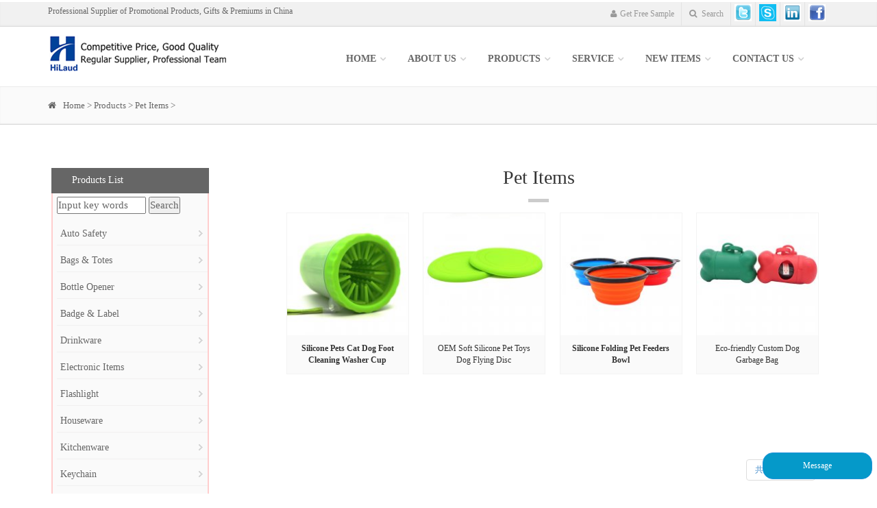

--- FILE ---
content_type: text/html
request_url: http://micpromo.com/Products/Pet_Items/
body_size: 13673
content:
<!DOCTYPE html>
<!--[if IE 9]> <html lang="en" class="ie9"> <![endif]-->
<!--[if !IE]><!-->
<html lang="en">
<!--<![endif]-->
	<head>
		<meta charset="utf-8">
		<title>Products  /  Pet Items_Qingdao HiLaud</title>
		<meta name="description" content="iDea a Bootstrap-based, Responsive HTML5 Template">
		<meta name="author" content="ytwzjs.com">

		<!-- Mobile Meta -->
		<meta name="viewport" content="width=device-width, initial-scale=1.0">

		<!-- Favicon -->
		<link rel="shortcut icon" href="images/favicon.ico">

		<!-- Web Fonts -->
		 
		 

		<!-- Bootstrap core CSS -->
		<link href="/style/css/bootstrap.css" rel="stylesheet">

		<!-- Font Awesome CSS -->
		<link href="/style/css/font-awesome.css" rel="stylesheet">

		<!-- Fontello CSS -->
		<link href="/style/css/fontello.css" rel="stylesheet">

		<!-- Plugins -->
		<link href="/style/css/magnific-popup.css" rel="stylesheet">
		<link href="/style/css/animations.css" rel="stylesheet">
		<link href="/style/css/owl.carousel.css" rel="stylesheet">

		<!-- iDea core CSS file -->
		<link href="/style/css/style.css" rel="stylesheet">

		<!-- Color Scheme (In order to change the color scheme, replace the red.css with the color scheme that you prefer)-->
		<link href="/style/css/red.css" rel="stylesheet">

		<!-- Custom css --> 
		<link href="/style/css/custom.css" rel="stylesheet">
		<link href="/style/css/style-switcher.css" rel="stylesheet">
	</head>

	<!-- body classes: 
			"boxed": boxed layout mode e.g. <body class="boxed">
			"pattern-1 ... pattern-9": background patterns for boxed layout mode e.g. <body class="boxed pattern-1"> 
	-->
	<body>
﻿	<!-- scrollToTop -->
		<!-- ================ -->
		<div class="scrollToTop"><i class="icon-up-open-big"></i></div>

		<!-- page wrapper start -->
		<!-- ================ -->
		<div class="page-wrapper" style=" margin-top:-18px">

			<!-- header-top start -->
			<!-- ================ -->
		<div class="header-top">
				<div class="container">
					<div class="row">
						<div class="col-xs-2  col-sm-6">

							<!-- header-top-first start -->
							<!-- ================ -->
							<div class="header-top-first clearfix">
							<ul style="float:left; margin-top:5px; ">
								<li ><a style="font-size:12px">Professional Supplier of Promotional Products, Gifts & Premiums in China</a></li>
								</ul>
								
								<div class="social-links hidden-lg hidden-md hidden-sm">
									<div class="btn-group dropdown">
										<button type="button" class="btn dropdown-toggle" data-toggle="dropdown"><i class="fa fa-share-alt"></i></button>
										<ul class="dropdown-menu dropdown-animation">
					<li class="facebook"><a target="_blank" href="http://www.facebook.com"><i class="fa fa-facebook"></i></a></li>
						<li class="twitter"><a  target="_blank" href="http://www.twitter.com"><i class="fa fa-twitter"></i></a></li>
						<li class="skype"><a target="_blank" href="http://www.skype.com"><i class="fa fa-skype"></i></a></li>
					<li class="linkedin"><a target="_blank" href="http://www.linkedin.com"><i class="fa fa-linkedin"></i></a></li>
				<!--<li class="googleplus"><a target="_blank" href="http://plus.google.com"><i class="fa fa-google-plus"></i></a></li>
				<li class="youtube"><a target="_blank" href="http://www.youtube.com"><i class="fa fa-youtube-play"></i></a></li>
				<li class="flickr"><a target="_blank" href="http://www.flickr.com"><i class="fa fa-flickr"></i></a></li>
				
				<li class="pinterest"><a target="_blank" href="http://www.pinterest.com"><i class="fa fa-pinterest"></i></a></li>-->
										</ul>
									</div>
								</div>
							</div>
							<!-- header-top-first end -->

						</div>
						<div class="col-xs-10 col-sm-6">

							<!-- header-top-second start -->
							<!-- ================ -->
							<div id="header-top-second" class="clearfix">

								<!-- header top dropdowns start -->
								<!-- ================ -->
								<div class="header-top-dropdown">
									
									<div class="btn-group dropdown">
										<button type="button" class="btn dropdown-toggle" data-toggle="dropdown"><i class="fa fa-user"></i>Get Free Sample</button>
										<ul class="dropdown-menu dropdown-menu-right dropdown-animation">
											<li>
												<form action="/plus/diy.php" enctype="multipart/form-data" method="post">
												<input type="hidden" name="required" value="name01,email01" />
												<input type="hidden" name="action" value="post" />
												<input type="hidden" name="diyid" value="1" />
												<input type="hidden" name="do" value="2" />

													<div class="form-group has-feedback">
														<label class="control-label">Name *</label>
														<input type="text" name='name01' class="form-control" placeholder="">
														<!--<i class="fa fa-user form-control-feedback"></i>-->
													</div>
													<div class="form-group has-feedback">
														<label class="control-label">Email *</label>
														<input type="text" name='email01' class="form-control" placeholder="">
														
													</div>
													<div class="form-group has-feedback">
														<label class="control-label">Address *</label>
														<input type="text" name='adress01' class="form-control" placeholder="">
														
													</div>
													<div class="form-group has-feedback">
														<label class="control-label">Quantity *</label>
														<input type="text" name='quantity01' class="form-control" placeholder="">
														
													</div>
													<div class="form-group has-feedback">
														<label class="control-label">Notes *</label>
														<input type="text" name='notes01' class="form-control" placeholder="">
														
													</div>
													<div class="form-group has-feedback"  style="display:none;" >
														<label class="control-label">product *</label>
														<input type="text" name='product01' class="form-control" placeholder="" value='Products  /  Pet Items:http://www.micpromo.com'>
														
													</div>
									<script language="javascript" type="text/javascript">
 var a=new Date().toLocaleString();
 document.write("<input type='hidden' name='shijian' id='shijian' value= '"+a+"'/>");
</script>
									<input type="hidden" name="dede_fields" value="name01,text;email01,text;adress01,text;quantity01,text;notes01,text;product01,text;shijian,text">
													<input type="hidden" name="dede_fieldshash" value="58ded12130a4a6e19226caa0e76192f0"></table>

													<center><input type="submit" name="submit" value="Send" class='coolbg' /></center>

																							
													<div class="divider"></div>
													<!--<span class="text-center"><a href="mailto:sales@micpromo.com">sales@micpromo.com</a></span>-->
													
												</form>
											</li>
										</ul>
									</div>
									<div class="btn-group dropdown">
										<button type="button" class="btn dropdown-toggle" data-toggle="dropdown"><i class="fa fa-search"></i> Search</button>
										<ul class="dropdown-menu dropdown-menu-right dropdown-animation">
											<li>
												<form id="searchform" name="search" method="post" action="/plus/search.php">
<input style="width:130px" type="text" onfocus="if(this.value=='Input key words'){this.value='';}" onblur="if(this.value==''){this.value='Input key words';}" value="Input key words" name="keyword">
<button type="submit" name="button" id="button">Search</button>
</form>
											</li>
										</ul>
									</div>
									<ul style="float:right;" class="social-links clearfix hidden-xs">
					<li class="twitter"><a target="_blank" href="http://www.twitter.com"><img src="/style/images/img/t.gif" /></a></li>
		<!--<li class="skype"><a target="_blank" href="http://www.skype.com"><img src="/style/kefu/images/online_qq.png" /></a></li>-->
			<li class="skype"><a href="skype:bestar-gift?chat"><img src="/style/kefu/images/online_qq.png"  /></a></li>
			<li class="linkedin"><a target="_blank" href="http://www.linkedin.com"><img src="/style/images/img/in.gif" /></a></li>									
			<li class="facebook"><a target="_blank" href="http://www.facebook.com"><img src="/style/images/img/f.gif" /></a></li>
									<!--<li class="flickr"><a target="_blank" href="http://www.flickr.com"><i class="fa fa-flickr"></i></a></li>
									<li class="youtube"><a target="_blank" href="http://www.youtube.com"><i class="fa fa-youtube-play"></i></a></li>
									<li class="googleplus"><a target="_blank" href="http://plus.google.com"><i class="fa fa-google-plus"></i></a></li>
									<li class="pinterest"><a target="_blank" href="http://www.pinterest.com"><i class="fa fa-pinterest"></i></a></li>-->
								</ul>
									<!--<div class="btn-group dropdown">
							<button type="button" class="btn dropdown-toggle" data-toggle="dropdown"><i class="fa fa-shopping-cart"></i> Cart (8)</button>
										<ul class="dropdown-menu dropdown-menu-right dropdown-animation cart">
											<li>
												<table class="table table-hover">
													<thead>
														<tr>
															<th class="quantity">QTY</th>
															<th class="product">Product</th>
															<th class="amount">Subtotal</th>
														</tr>
													</thead>
													<tbody>
														<tr>
															<td class="quantity">2 x</td>
															<td class="product"><a href="shop-product.html">Android 4.4 Smartphone</a><span class="small">4.7" Dual Core 1GB</span></td>
															<td class="amount">$199.00</td>
														</tr>
														<tr>
															<td class="quantity">3 x</td>
															<td class="product"><a href="shop-product.html">Android 4.2 Tablet</a><span class="small">7.3" Quad Core 2GB</span></td>
															<td class="amount">$299.00</td>
														</tr>
														<tr>
															<td class="quantity">3 x</td>
															<td class="product"><a href="shop-product.html">Desktop PC</a><span class="small">Quad Core 3.2MHz, 8GB RAM, 1TB Hard Disk</span></td>
															<td class="amount">$1499.00</td>
														</tr>
														<tr>
															<td class="total-quantity" colspan="2">Total 8 Items</td>
															<td class="total-amount">$1997.00</td>
														</tr>
													</tbody>
												</table>
												<div class="panel-body text-right">	
												<a href="shop-cart.html" class="btn btn-group btn-default btn-sm">View Cart</a>
												<a href="shop-checkout.html" class="btn btn-group btn-default btn-sm">Checkout</a>
												</div>
											</li>
										</ul>
									</div>-->

								</div>
								<!--  header top dropdowns end -->

							</div>
							<!-- header-top-second end -->

						</div>
					</div>
				</div>
			</div>
			<!-- header-top end -->

			<!-- header start (remove fixed class from header in order to disable fixed navigation mode) -->
			<!-- ================ --> 
			<header class="header fixed clearfix">
				<div class="container">
					<div class="row">
						<div class="col-md-3">

							<!-- header-left start -->
							<!-- ================ -->
							<div class="header-left clearfix">

								<!-- logo -->
								<div class="logo">
									<a href="/"><img id="logo" src="/style/images/logo.png" alt="iDea"></a>
								</div>

								<!-- name-and-slogan -->
								<!--<div class="site-slogan" style="font-size:12px;">
									Competitive Price,&nbsp;Good Quality<br />&nbsp;&nbsp;&nbsp;&nbsp;&nbsp;&nbsp;&nbsp;&nbsp;&nbsp;&nbsp;&nbsp;&nbsp;&nbsp;&nbsp;&nbsp;&nbsp;&nbsp;Regular Supplier,&nbsp;Professional Team
								</div>-->

							</div>
							<!-- header-left end -->

						</div>
						<div class="col-md-9">

							<!-- header-right start -->
							<!-- ================ -->
							<div class="header-right clearfix">

								<!-- main-navigation start -->
								<!-- ================ -->
								<div class="main-navigation animated">

									<!-- navbar start -->
									<!-- ================ -->
									<nav class="navbar navbar-default" role="navigation">
										<div class="container-fluid">

											<!-- Toggle get grouped for better mobile display -->
											<div class="navbar-header">
												<button type="button" class="navbar-toggle" data-toggle="collapse" data-target="#navbar-collapse-1">
													<span class="sr-only">Toggle navigation</span>
													<span class="icon-bar"></span>
													<span class="icon-bar"></span>
													<span class="icon-bar"></span>
												</button>
											</div>

											<!-- Collect the nav links, forms, and other content for toggling -->
											<div class="collapse navbar-collapse" id="navbar-collapse-1">
												<ul class="nav navbar-nav navbar-right">
													<li class="dropdown active">
														<a href="/" class="dropdown-toggle" data-toggle="dropdown">Home</a>
													<!--	<ul class="dropdown-menu">
															<li><a href="index.html">Home - Default</a></li>
															<li class="active"><a href="index-2.html">Home - 2</a></li>
															<li><a href="index-3.html">Home - 3</a></li>
															<li><a href="index-4.html">Home - 4</a></li>
															<li><a href="index-5.html">Home - 5</a></li>
															<li><a href="index-one-page.html">One Page Version</a></li>
															<li><a href="index-boxed-slideshow.html">Home - Boxed Slider</a></li>
															<li><a href="index-no-slideshow.html">Home - Without Slider</a></li>
														</ul>-->
													</li>
													<!-- mega-menu start -->
													<li class="dropdown mega-menu">
														<a href="/about/"  class="dropdown-toggle" data-toggle="dropdown">About Us</a>
														<!--<ul class="dropdown-menu">
															<li>
																<div class="row">
																	<div class="col-sm-4 col-md-6">
																		
																		<img src="/style/images/section-image-1.png" alt="image-1">
																	</div>
																	<div class="col-sm-8 col-md-6">
																		<h4></h4>
																		<div class="row">
																			<div class="col-sm-6">
																				<div class="divider"></div>
																				<ul class="menu">
																				<li><a href="/about/" ><i class="icon-right-open"></i>About Us</a></li>
									<li><a href="/about/" ><i class="icon-right-open"></i>Our Company</a></li>
									<li><a href="/about/"><i class="icon-right-open"></i>Customer Satifaction</a></li>
																					
																				</ul>
																			</div>
																			<div class="col-sm-6">
																				<div class="divider"></div>
																				<ul class="menu">
																					<li><a href="/about/"><i class="icon-right-open"></i>Quality</a></li>
																					<li><a href="/about/"><i class="icon-right-open"></i>On Time</a></li>
																					<li><a href="/about/"><i class="icon-right-open"></i>Ethical</a></li>
																					
																				</ul>
																			</div>
																		</div>
																	</div>
																</div>
															</li>
														</ul>-->
													</li>
													<!-- mega-menu end -->
													<!-- mega-menu start -->
														<li class="dropdown mega-menu">
														<a href="/Products/"  class="dropdown-toggle" data-toggle="dropdown">Products</a>
														<ul class="dropdown-menu">
															<li>
												<div class="row">
												<div class="col-lg-8 col-md-9">
																		<!--<h4>A/B/C</h4>-->
																		<div class="row">
																			
									<!--   -->
     
	   <div class="col-sm-41">
	   <div class="divider"></div>
	   	<ul class="menu">
		<li><a href='/Products/Auto_Safety/'>Auto Safety</a></li>
		
		  <li><a style="font-size:10px;" href="/Products/Auto_Safety/Auto_Phone_Mounts/"><i class="icon-right-open"></i>Auto Phone Mounts</a></li> 
		  
		  <li><a style="font-size:10px;" href="/Products/Auto_Safety/Emergency_Hammers/"><i class="icon-right-open"></i>Emergency Hammers</a></li> 
		  
		  <li><a style="font-size:10px;" href="/Products/Auto_Safety/Emergency_Kits/"><i class="icon-right-open"></i>Emergency Kits</a></li> 
		  
		  <li><a style="font-size:10px;" href="/Products/Auto_Safety/Ice_Scrapers/"><i class="icon-right-open"></i>Ice Scrapers</a></li> 
		  
		  <li><a style="font-size:10px;" href="/Products/Auto_Safety/Tire_Gauges/"><i class="icon-right-open"></i>Tire Gauges</a></li> 
		  
		  <li><a href='/Products/Bags_Totes/'>Bags & Totes</a></li>
		
		  <li><a style="font-size:10px;" href="/Products/Bags_Totes/Cooler_Bags/"><i class="icon-right-open"></i>Cooler Bags</a></li> 
		  
		  <li><a style="font-size:10px;" href="/Products/Bags_Totes/Drawstring_Bags/"><i class="icon-right-open"></i>Drawstring Bags</a></li> 
		  
		  <li><a style="font-size:10px;" href="/Products/Bags_Totes/Tote_Bags/"><i class="icon-right-open"></i>Tote Bags</a></li> 
		  
		  <li><a style="font-size:10px;" href="/Products/Bags_Totes/Pouch/"><i class="icon-right-open"></i>Pouch</a></li> 
		  
		  <li><a style="font-size:10px;" href="/Products/Bags_Totes/Shoe_Bag/"><i class="icon-right-open"></i>Shoe Bag</a></li> 
		  
		   <li><a href='/Products/Bottle_Opener/'>Bottle Opener</a></li>
		
		  <li><a style="font-size:10px;" href="/Products/Bottle_Opener/Metal_Opener/"><i class="icon-right-open"></i>Metal Opener</a></li> 
		  
		  <li><a style="font-size:10px;" href="/Products/Bottle_Opener/Plastic_Opener/"><i class="icon-right-open"></i>Plastic Opener</a></li> 
		  
		  <li><a style="font-size:10px;" href="/Products/Bottle_Opener/Magnetic_Opener/"><i class="icon-right-open"></i>Magnetic Opener</a></li> 
		  
		  <li><a href='/Products/Badge_Label/'>Badge & Label</a></li>
		<li><a href='/Products/Fans/'>Fans</a></li>
		  
		  
		</ul>
		</div><!--   -->
     
	   <div class="col-sm-41">
	   <div class="divider"></div>
	   	<ul class="menu">
		
		 <li><a href='/Products/DrinkWare/'>Drinkware</a></li>
		
		  <li><a style="font-size:10px;" href="/Products/DrinkWare/Ceramic_Mug/"><i class="icon-right-open"></i>Ceramic Mug</a></li> 
		  
		  <li><a style="font-size:10px;" href="/Products/DrinkWare/Foldable_Cup/"><i class="icon-right-open"></i>Foldable Cup</a></li> 
		  
		  <li><a style="font-size:10px;" href="/Products/DrinkWare/Stadium_Cup/"><i class="icon-right-open"></i>Stadium Cup</a></li> 
		  
		  <li><a style="font-size:10px;" href="/Products/DrinkWare/Sport_Bottle/"><i class="icon-right-open"></i>Sport Bottle</a></li> 
		  
		  <li><a style="font-size:10px;" href="/Products/DrinkWare/Tumbler/"><i class="icon-right-open"></i>Tumbler</a></li> 
		  
		  <li><a href='/Products/Electronic_Items/'>Electronic Items</a></li>
		
		  <li><a style="font-size:10px;" href="/Products/Electronic_Items/Bluetooth_Speaker/"><i class="icon-right-open"></i>Bluetooth Speaker</a></li> 
		  
		  <li><a style="font-size:10px;" href="/Products/Electronic_Items/Car_Charger/"><i class="icon-right-open"></i>Car Charger</a></li> 
		  
		  <li><a style="font-size:10px;" href="/Products/Electronic_Items/Earbuds/"><i class="icon-right-open"></i>Earbuds</a></li> 
		  
		  <li><a style="font-size:10px;" href="/Products/Electronic_Items/USB_Fan/"><i class="icon-right-open"></i>USB Fan</a></li> 
		  
		  <li><a style="font-size:10px;" href="/Products/Electronic_Items/USB_Drives/"><i class="icon-right-open"></i>USB Drives</a></li> 
		  
		  <li><a style="font-size:10px;" href="/Products/Electronic_Items/Power_Bank/"><i class="icon-right-open"></i>Power Bank</a></li> 
		  
		  <li><a href='/Products/Flashlight/'>Flashlight</a></li>
		
		  <li><a style="font-size:10px;" href="/Products/Flashlight/Flashlight/"><i class="icon-right-open"></i>Flashlight</a></li> 
		  
		  <li><a style="font-size:10px;" href="/Products/Flashlight/Headlamp/"><i class="icon-right-open"></i>Headlamp</a></li> 
		  
		  <li><a style="font-size:10px;" href="/Products/Flashlight/Keylight/"><i class="icon-right-open"></i>Keylight</a></li> 
		  
		  <li><a style="font-size:10px;" href="/Products/Flashlight/Lantern_Flashlight/"><i class="icon-right-open"></i>Lantern Flashlight</a></li> 
		  
		  <li><a href='/Products/Houseware/'>Houseware</a></li>
		
		  <li><a style="font-size:10px;" href="/Products/Fans/"><i class="icon-right-open"></i>Fans</a></li> 
		  
		  <li><a style="font-size:10px;" href="/Products/Houseware/Foot_File/"><i class="icon-right-open"></i>Foot File</a></li> 
		  
		  <li><a style="font-size:10px;" href="/Products/Houseware/Gel_Pack/"><i class="icon-right-open"></i>Gel Pack</a></li> 
		  
		  <li><a style="font-size:10px;" href="/Products/Houseware/Mirror/"><i class="icon-right-open"></i>Mirror</a></li> 
		  
		  <li><a style="font-size:10px;" href="/Products/Houseware/Magnet/"><i class="icon-right-open"></i>Magnet</a></li> 
		  
		  <li><a style="font-size:10px;" href="/Products/Houseware/Nail_Files__Emery_Board/"><i class="icon-right-open"></i>Nail Files & Emery Board</a></li> 
		  
		  <li><a style="font-size:10px;" href="/Products/Houseware/Pill_Dispenser/"><i class="icon-right-open"></i>Pill Dispenser</a></li> 
		  
		  <li><a style="font-size:10px;" href="/Products/Houseware/Piggy_Bank/"><i class="icon-right-open"></i>Piggy Bank</a></li> 
		  
		  <li><a style="font-size:10px;" href="/Products/Houseware/ToothBrush_Holder/"><i class="icon-right-open"></i>ToothBrush Holder</a></li> 
		  
		   
		</ul>
		</div><!--   -->
     
	   <div class="col-sm-41">
	   <div class="divider"></div>
	   	<ul class="menu">		
		 <li><a href='/Products/Kitchenware/'>Kitchenware</a></li>
		
		  <li><a style="font-size:10px;" href="/Products/Kitchenware/Coaster/"><i class="icon-right-open"></i>Coaster</a></li> 
		  
		  <li><a style="font-size:10px;" href="/Products/Kitchenware/Ice_Ball_Maker/"><i class="icon-right-open"></i>Ice Ball Maker</a></li> 
		  
		  <li><a style="font-size:10px;" href="/Products/Kitchenware/Fresh_Keeping_Bag/"><i class="icon-right-open"></i>Fresh Keeping Bag</a></li> 
		  
		  <li><a style="font-size:10px;" href="/Products/Kitchenware/Lids/"><i class="icon-right-open"></i>Lids</a></li> 
		  
		  <li><a style="font-size:10px;" href="/Products/Kitchenware/Metal_Straw/"><i class="icon-right-open"></i>Metal Straw</a></li> 
		  
		  <li><a style="font-size:10px;" href="/Products/Kitchenware/Pizza_Cutter/"><i class="icon-right-open"></i>Pizza Cutter</a></li> 
		  
		  <li><a style="font-size:10px;" href="/Products/Kitchenware/Popsicle_Mould/"><i class="icon-right-open"></i>Popsicle Mould</a></li> 
		  
		  <li><a style="font-size:10px;" href="/Products/Kitchenware/Strainer/"><i class="icon-right-open"></i>Strainer</a></li> 
		  
		  <li><a style="font-size:10px;" href="/Products/Kitchenware/Table_Frame/"><i class="icon-right-open"></i>Table Frame</a></li> 
		  
		  <li><a style="font-size:10px;" href="/Products/Kitchenware/Wine_Bottle_Stopper/"><i class="icon-right-open"></i>Wine Bottle Stopper</a></li> 
		  
		  <li><a style="font-size:10px;" href="/Products/Kitchenware/Whisk/"><i class="icon-right-open"></i>Whisk</a></li> 
		  
		   <li><a href='/Products/Keychain/'>Keychain</a></li>
		
		  <li><a style="font-size:10px;" href="/Products/Keychain/Key_Tag/"><i class="icon-right-open"></i>Key Tag</a></li> 
		  
		  <li><a style="font-size:10px;" href="/Products/Keychain/Keychains/"><i class="icon-right-open"></i>Keychains</a></li> 
		  		   
		   <li><a href='/Products/Lanyard/'>Lanyard</a></li>
		
		  <li><a style="font-size:10px;" href="/Products/Lanyard/ID_Holder_with_Lanyard/"><i class="icon-right-open"></i>ID Holder with Lanyard</a></li> 
		  
		  <li><a style="font-size:10px;" href="/Products/Lanyard/Lanyard/"><i class="icon-right-open"></i>Lanyard</a></li> 
		  
		   <li><a href='/Products/Writing_Instruments/'>Writing Instruments</a></li>
		
		  <li><a style="font-size:10px;" href="/Products/Writing_Instruments/Banner_Pen/"><i class="icon-right-open"></i>Banner Pen</a></li> 
		  
		  <li><a style="font-size:10px;" href="/Products/Writing_Instruments/Funny___Fidget_Pen/"><i class="icon-right-open"></i>Funny & Fidget Pen</a></li> 
		  
		  <li><a style="font-size:10px;" href="/Products/Writing_Instruments/Highlighter/"><i class="icon-right-open"></i>Highlighter</a></li> 
		  
		  <li><a style="font-size:10px;" href="/Products/Writing_Instruments/Metal_Pen/"><i class="icon-right-open"></i>Metal Pen</a></li> 
		  
		  <li><a style="font-size:10px;" href="/Products/Writing_Instruments/Pen_with_Light/"><i class="icon-right-open"></i>Pen with Light</a></li> 
		  
		  <li><a style="font-size:10px;" href="/Products/Writing_Instruments/Pencil/"><i class="icon-right-open"></i>Pencil</a></li> 
		  
		  <li><a style="font-size:10px;" href="/Products/Writing_Instruments/Plastic_Pen/"><i class="icon-right-open"></i>Plastic Pen</a></li> 
		  
		  <li><a style="font-size:10px;" href="/Products/Writing_Instruments/Stylus_Pen/"><i class="icon-right-open"></i>Stylus Pen</a></li> 
		  
		  <li><a style="font-size:10px;" href="/Products/Writing_Instruments/Stationery_Kits/"><i class="icon-right-open"></i>Stationery Kits</a></li> 
		  
		  <li><a style="font-size:10px;" href="/Products/Writing_Instruments/Wooden___Paper_Pen/"><i class="icon-right-open"></i>Wooden & Paper Pen</a></li> 
		  
		  <li><a style="font-size:10px;" href="/Products/Writing_Instruments/Wax_Pencil___Crayon/"><i class="icon-right-open"></i>Wax Pencil & Crayon</a></li> 
		  
		  
		</ul>
		</div><!--   -->
     
	   <div class="col-sm-41">
	   <div class="divider"></div>
	   	<ul class="menu">
		
		 <li><a href='/Products/Luggage_Tag/'>Luggage Tag</a></li>
		
		  <li><a style="font-size:10px;" href="/Products/Luggage_Tag/Luggage_Tag/"><i class="icon-right-open"></i>Luggage Tag</a></li> 
		  
		<li><a href='/Products/Office___Desk/'>Office & Desk</a></li>
		
		  <li><a style="font-size:10px;" href="/Products/Office___Desk/Badge_Reel/"><i class="icon-right-open"></i>Badge Reel</a></li> 
		  
		  <li><a style="font-size:10px;" href="/Products/Office___Desk/Business_Card_Holder/"><i class="icon-right-open"></i>Business Card Holder</a></li> 
		  
		  <li><a style="font-size:10px;" href="/Products/Office___Desk/Cable_Winder/"><i class="icon-right-open"></i>Cable Winder</a></li> 
		  
		  <li><a style="font-size:10px;" href="/Products/Office___Desk/Letter_Opener/"><i class="icon-right-open"></i>Letter Opener</a></li> 
		  
		  <li><a style="font-size:10px;" href="/Products/Office___Desk/Mouse_Pad/"><i class="icon-right-open"></i>Mouse Pad</a></li> 
		  
		  <li><a style="font-size:10px;" href="/Products/Office___Desk/Magnifier/"><i class="icon-right-open"></i>Magnifier</a></li> 
		  
		  <li><a style="font-size:10px;" href="/Products/Office___Desk/Mini_Stapler/"><i class="icon-right-open"></i>Mini Stapler</a></li> 
		  
		  <li><a style="font-size:10px;" href="/Products/Office___Desk/Memo_Clip/"><i class="icon-right-open"></i>Memo Clip</a></li> 
		  
		  <li><a style="font-size:10px;" href="/Products/Office___Desk/Note_Book/"><i class="icon-right-open"></i>Notebook</a></li> 
		  
		  <li><a style="font-size:10px;" href="/Products/Office___Desk/Pencil_Sharpner/"><i class="icon-right-open"></i>Pencil Sharpner</a></li> 
		  
		  <li><a style="font-size:10px;" href="/Products/Pen_Holder/"><i class="icon-right-open"></i>Pen Holder</a></li> 
		  
		  <li><a style="font-size:10px;" href="/Products/Office___Desk/Stress_Reliever/"><i class="icon-right-open"></i>Stress Reliever</a></li> 
		  
		  <li><a style="font-size:10px;" href="/Products/Office___Desk/Sticky_Note/"><i class="icon-right-open"></i>Sticky Note</a></li> 
		  
		 
		</ul>
		</div><!--   -->
     
	   <div class="col-sm-41">
	   <div class="divider"></div>
	   	<ul class="menu">			
		<li><a href='/Products/Phone_Accessories/'>Phone Accessories</a></li>
		
		  <li><a style="font-size:10px;" href="/Products/Phone_Accessories/Phone_Holder/"><i class="icon-right-open"></i>Cell Phone Holder</a></li> 
		  
		  <li><a style="font-size:10px;" href="/Products/Phone_Accessories/Phone_Wallet/"><i class="icon-right-open"></i>Smart Phone Wallet</a></li> 
		  
		  <li><a style="font-size:10px;" href="/Products/Phone_Accessories/Phone_Case/"><i class="icon-right-open"></i>Mobile Phone Case</a></li> 
		  
		  <li><a style="font-size:10px;" href="/Products/Phone_Accessories/Phone_Lamp_Cover/"><i class="icon-right-open"></i>Phone Lamp Cover</a></li> 
		  
		  <li><a style="font-size:10px;" href="/Products/Phone_Accessories/Phone_Speaker/"><i class="icon-right-open"></i>Phone Speaker</a></li> 
		  
		  <li><a href='/Products/Tools/'>Tools</a></li>
		
		  <li><a style="font-size:10px;" href="/Products/Tools/Carabiner/"><i class="icon-right-open"></i>Carabiner</a></li> 
		  
		  <li><a style="font-size:10px;" href="/Products/Tools/Multi_Tool/"><i class="icon-right-open"></i>Multi Tool</a></li> 
		  
		  <li><a style="font-size:10px;" href="/Products/Tools/Knife/"><i class="icon-right-open"></i>Knife</a></li> 
		  
		  <li><a style="font-size:10px;" href="/Products/Tools/Tape_Measure/"><i class="icon-right-open"></i>Tape Measure</a></li> 
		  
		  <li><a href='/Products/Toys/'>Toys</a></li>
		  
		  <li><a style="font-size:10px;" href="/Products/Toys/Frisbee/"><i class="icon-right-open"></i>Flying Disc</a></li> 
		  
		  <li><a style="font-size:10px;" href="/Products/Toys/YoYo/"><i class="icon-right-open"></i>YoYo</a></li> 
		  
		  <li><a style="font-size:10px;" href="/Products/Toys/Maraca/"><i class="icon-right-open"></i>Maraca</a></li> 
		  
		  <li><a style="font-size:10px;" href="/Products/Toys/Kits/"><i class="icon-right-open"></i>Kits</a></li> 
		  		  
		   
		
		</ul>
		</div><!--   -->							
																		</div>
																	</div>
																</div>
															</li>
														</ul>
													</li>

													<!-- mega-menu end -->
													<!-- mega-menu start -->
													<!--<li class="dropdown">
														<a  class="dropdown-toggle" data-toggle="dropdown">Products</a>
														<ul class="dropdown-menu">
															<li  class="dropdown"><a style="padding: 5px 5px;font-size: 14px;" href="/Products/Auto_Safety/" class="dropdown-toggle">Auto Safety</a>
    <ul class="dropdown-menu">
       
       <li><a style="padding: 5px 5px;font-size: 14px;" href="/Products/Auto_Safety/Auto_Phone_Mounts/">Auto Phone Mounts</a></li>
       <li><a style="padding: 5px 5px;font-size: 14px;" href="/Products/Auto_Safety/Emergency_Hammers/">Emergency Hammers</a></li>
       <li><a style="padding: 5px 5px;font-size: 14px;" href="/Products/Auto_Safety/Emergency_Kits/">Emergency Kits</a></li>
       <li><a style="padding: 5px 5px;font-size: 14px;" href="/Products/Auto_Safety/Ice_Scrapers/">Ice Scrapers</a></li>
       <li><a style="padding: 5px 5px;font-size: 14px;" href="/Products/Auto_Safety/Tire_Gauges/">Tire Gauges</a></li>
    </ul>
</li><li  class="dropdown"><a style="padding: 5px 5px;font-size: 14px;" href="/Products/Bags_Totes/" class="dropdown-toggle">Bags & Totes</a>
    <ul class="dropdown-menu">
       
       <li><a style="padding: 5px 5px;font-size: 14px;" href="/Products/Bags_Totes/Cooler_Bags/">Cooler Bags</a></li>
       <li><a style="padding: 5px 5px;font-size: 14px;" href="/Products/Bags_Totes/Drawstring_Bags/">Drawstring Bags</a></li>
       <li><a style="padding: 5px 5px;font-size: 14px;" href="/Products/Bags_Totes/Tote_Bags/">Tote Bags</a></li>
       <li><a style="padding: 5px 5px;font-size: 14px;" href="/Products/Bags_Totes/Pouch/">Pouch</a></li>
       <li><a style="padding: 5px 5px;font-size: 14px;" href="/Products/Bags_Totes/Shoe_Bag/">Shoe Bag</a></li>
    </ul>
</li><li  class="dropdown"><a style="padding: 5px 5px;font-size: 14px;" href="/Products/Bottle_Opener/" class="dropdown-toggle">Bottle Opener</a>
    <ul class="dropdown-menu">
       
       <li><a style="padding: 5px 5px;font-size: 14px;" href="/Products/Bottle_Opener/Metal_Opener/">Metal Opener</a></li>
       <li><a style="padding: 5px 5px;font-size: 14px;" href="/Products/Bottle_Opener/Plastic_Opener/">Plastic Opener</a></li>
       <li><a style="padding: 5px 5px;font-size: 14px;" href="/Products/Bottle_Opener/Magnetic_Opener/">Magnetic Opener</a></li>
    </ul>
</li><li  class="dropdown"><a style="padding: 5px 5px;font-size: 14px;" href="/Products/Badge_Label/" class="dropdown-toggle">Badge & Label</a>
    <ul class="dropdown-menu">
       
       <li><a style="padding: 5px 5px;font-size: 14px;" href="/Products/Badge_Label/Badge___Label/">Badge & Label</a></li>
    </ul>
</li><li  class="dropdown"><a style="padding: 5px 5px;font-size: 14px;" href="/Products/DrinkWare/" class="dropdown-toggle">Drinkware</a>
    <ul class="dropdown-menu">
       
       <li><a style="padding: 5px 5px;font-size: 14px;" href="/Products/DrinkWare/Ceramic_Mug/">Ceramic Mug</a></li>
       <li><a style="padding: 5px 5px;font-size: 14px;" href="/Products/DrinkWare/Foldable_Cup/">Foldable Cup</a></li>
       <li><a style="padding: 5px 5px;font-size: 14px;" href="/Products/DrinkWare/Stadium_Cup/">Stadium Cup</a></li>
       <li><a style="padding: 5px 5px;font-size: 14px;" href="/Products/DrinkWare/Sport_Bottle/">Sport Bottle</a></li>
       <li><a style="padding: 5px 5px;font-size: 14px;" href="/Products/DrinkWare/Tumbler/">Tumbler</a></li>
    </ul>
</li><li  class="dropdown"><a style="padding: 5px 5px;font-size: 14px;" href="/Products/Electronic_Items/" class="dropdown-toggle">Electronic Items</a>
    <ul class="dropdown-menu">
       
       <li><a style="padding: 5px 5px;font-size: 14px;" href="/Products/Electronic_Items/Bluetooth_Speaker/">Bluetooth Speaker</a></li>
       <li><a style="padding: 5px 5px;font-size: 14px;" href="/Products/Electronic_Items/Car_Charger/">Car Charger</a></li>
       <li><a style="padding: 5px 5px;font-size: 14px;" href="/Products/Electronic_Items/Earbuds/">Earbuds</a></li>
       <li><a style="padding: 5px 5px;font-size: 14px;" href="/Products/Electronic_Items/USB_Fan/">USB Fan</a></li>
       <li><a style="padding: 5px 5px;font-size: 14px;" href="/Products/Electronic_Items/USB_Drives/">USB Drives</a></li>
       <li><a style="padding: 5px 5px;font-size: 14px;" href="/Products/Electronic_Items/Power_Bank/">Power Bank</a></li>
    </ul>
</li><li  class="dropdown"><a style="padding: 5px 5px;font-size: 14px;" href="/Products/Flashlight/" class="dropdown-toggle">Flashlight</a>
    <ul class="dropdown-menu">
       
       <li><a style="padding: 5px 5px;font-size: 14px;" href="/Products/Flashlight/Flashlight/">Flashlight</a></li>
       <li><a style="padding: 5px 5px;font-size: 14px;" href="/Products/Flashlight/Headlamp/">Headlamp</a></li>
       <li><a style="padding: 5px 5px;font-size: 14px;" href="/Products/Flashlight/Keylight/">Keylight</a></li>
       <li><a style="padding: 5px 5px;font-size: 14px;" href="/Products/Flashlight/Lantern_Flashlight/">Lantern Flashlight</a></li>
    </ul>
</li><li  class="dropdown"><a style="padding: 5px 5px;font-size: 14px;" href="/Products/Houseware/" class="dropdown-toggle">Houseware</a>
    <ul class="dropdown-menu">
       
       <li><a style="padding: 5px 5px;font-size: 14px;" href="/Products/Fans/">Fans</a></li>
       <li><a style="padding: 5px 5px;font-size: 14px;" href="/Products/Houseware/Foot_File/">Foot File</a></li>
       <li><a style="padding: 5px 5px;font-size: 14px;" href="/Products/Houseware/Gel_Pack/">Gel Pack</a></li>
       <li><a style="padding: 5px 5px;font-size: 14px;" href="/Products/Houseware/Mirror/">Mirror</a></li>
       <li><a style="padding: 5px 5px;font-size: 14px;" href="/Products/Houseware/Magnet/">Magnet</a></li>
       <li><a style="padding: 5px 5px;font-size: 14px;" href="/Products/Houseware/Nail_Files__Emery_Board/">Nail Files & Emery Board</a></li>
       <li><a style="padding: 5px 5px;font-size: 14px;" href="/Products/Houseware/Pill_Dispenser/">Pill Dispenser</a></li>
       <li><a style="padding: 5px 5px;font-size: 14px;" href="/Products/Houseware/Piggy_Bank/">Piggy Bank</a></li>
       <li><a style="padding: 5px 5px;font-size: 14px;" href="/Products/Houseware/ToothBrush_Holder/">ToothBrush Holder</a></li>
    </ul>
</li><li  class="dropdown"><a style="padding: 5px 5px;font-size: 14px;" href="/Products/Kitchenware/" class="dropdown-toggle">Kitchenware</a>
    <ul class="dropdown-menu">
       
       <li><a style="padding: 5px 5px;font-size: 14px;" href="/Products/Kitchenware/Coaster/">Coaster</a></li>
       <li><a style="padding: 5px 5px;font-size: 14px;" href="/Products/Kitchenware/Ice_Ball_Maker/">Ice Ball Maker</a></li>
       <li><a style="padding: 5px 5px;font-size: 14px;" href="/Products/Kitchenware/Fresh_Keeping_Bag/">Fresh Keeping Bag</a></li>
       <li><a style="padding: 5px 5px;font-size: 14px;" href="/Products/Kitchenware/Lids/">Lids</a></li>
       <li><a style="padding: 5px 5px;font-size: 14px;" href="/Products/Kitchenware/Metal_Straw/">Metal Straw</a></li>
       <li><a style="padding: 5px 5px;font-size: 14px;" href="/Products/Kitchenware/Pizza_Cutter/">Pizza Cutter</a></li>
       <li><a style="padding: 5px 5px;font-size: 14px;" href="/Products/Kitchenware/Popsicle_Mould/">Popsicle Mould</a></li>
       <li><a style="padding: 5px 5px;font-size: 14px;" href="/Products/Kitchenware/Strainer/">Strainer</a></li>
       <li><a style="padding: 5px 5px;font-size: 14px;" href="/Products/Kitchenware/Table_Frame/">Table Frame</a></li>
       <li><a style="padding: 5px 5px;font-size: 14px;" href="/Products/Kitchenware/Wine_Bottle_Stopper/">Wine Bottle Stopper</a></li>
       <li><a style="padding: 5px 5px;font-size: 14px;" href="/Products/Kitchenware/Whisk/">Whisk</a></li>
    </ul>
</li><li  class="dropdown"><a style="padding: 5px 5px;font-size: 14px;" href="/Products/Keychain/" class="dropdown-toggle">Keychain</a>
    <ul class="dropdown-menu">
       
       <li><a style="padding: 5px 5px;font-size: 14px;" href="/Products/Keychain/Key_Tag/">Key Tag</a></li>
       <li><a style="padding: 5px 5px;font-size: 14px;" href="/Products/Keychain/Keychains/">Keychains</a></li>
    </ul>
</li><li  class="dropdown"><a style="padding: 5px 5px;font-size: 14px;" href="/Products/Lanyard/" class="dropdown-toggle">Lanyard</a>
    <ul class="dropdown-menu">
       
       <li><a style="padding: 5px 5px;font-size: 14px;" href="/Products/Lanyard/ID_Holder_with_Lanyard/">ID Holder with Lanyard</a></li>
       <li><a style="padding: 5px 5px;font-size: 14px;" href="/Products/Lanyard/Lanyard/">Lanyard</a></li>
    </ul>
</li><li  class="dropdown"><a style="padding: 5px 5px;font-size: 14px;" href="/Products/Luggage_Tag/" class="dropdown-toggle">Luggage Tag</a>
    <ul class="dropdown-menu">
       
       <li><a style="padding: 5px 5px;font-size: 14px;" href="/Products/Luggage_Tag/Luggage_Tag/">Luggage Tag</a></li>
    </ul>
</li><li  class="dropdown"><a style="padding: 5px 5px;font-size: 14px;" href="/Products/Office___Desk/" class="dropdown-toggle">Office & Desk</a>
    <ul class="dropdown-menu">
       
       <li><a style="padding: 5px 5px;font-size: 14px;" href="/Products/Office___Desk/Badge_Reel/">Badge Reel</a></li>
       <li><a style="padding: 5px 5px;font-size: 14px;" href="/Products/Office___Desk/Business_Card_Holder/">Business Card Holder</a></li>
       <li><a style="padding: 5px 5px;font-size: 14px;" href="/Products/Office___Desk/Cable_Winder/">Cable Winder</a></li>
       <li><a style="padding: 5px 5px;font-size: 14px;" href="/Products/Office___Desk/Letter_Opener/">Letter Opener</a></li>
       <li><a style="padding: 5px 5px;font-size: 14px;" href="/Products/Office___Desk/Mouse_Pad/">Mouse Pad</a></li>
       <li><a style="padding: 5px 5px;font-size: 14px;" href="/Products/Office___Desk/Magnifier/">Magnifier</a></li>
       <li><a style="padding: 5px 5px;font-size: 14px;" href="/Products/Office___Desk/Mini_Stapler/">Mini Stapler</a></li>
       <li><a style="padding: 5px 5px;font-size: 14px;" href="/Products/Office___Desk/Memo_Clip/">Memo Clip</a></li>
       <li><a style="padding: 5px 5px;font-size: 14px;" href="/Products/Office___Desk/Note_Book/">Notebook</a></li>
       <li><a style="padding: 5px 5px;font-size: 14px;" href="/Products/Office___Desk/Pencil_Sharpner/">Pencil Sharpner</a></li>
       <li><a style="padding: 5px 5px;font-size: 14px;" href="/Products/Pen_Holder/">Pen Holder</a></li>
       <li><a style="padding: 5px 5px;font-size: 14px;" href="/Products/Office___Desk/Stress_Reliever/">Stress Reliever</a></li>
       <li><a style="padding: 5px 5px;font-size: 14px;" href="/Products/Office___Desk/Sticky_Note/">Sticky Note</a></li>
    </ul>
</li><li  class="dropdown"><a style="padding: 5px 5px;font-size: 14px;" href="/Products/Outdoor___Sports/" class="dropdown-toggle">Outdoor & Sports</a>
    <ul class="dropdown-menu">
       
       <li><a style="padding: 5px 5px;font-size: 14px;" href="/Products/Outdoor___Sports/Eye_Glass_Visor_Clip/">Eye Glass Visor Clip</a></li>
       <li><a style="padding: 5px 5px;font-size: 14px;" href="/Products/Outdoor___Sports/Exercise_Elastic_Band/">Exercise Elastic Band</a></li>
       <li><a style="padding: 5px 5px;font-size: 14px;" href="/Products/Outdoor___Sports/Ice_Grip/">Ice Grip</a></li>
       <li><a style="padding: 5px 5px;font-size: 14px;" href="/Products/Outdoor___Sports/Led_ArmBand/">Led ArmBand</a></li>
       <li><a style="padding: 5px 5px;font-size: 14px;" href="/Products/Outdoor___Sports/Moto_Kickstand_Pad/">Moto Kickstand Pad</a></li>
       <li><a style="padding: 5px 5px;font-size: 14px;" href="/Products/Outdoor___Sports/Magnet_Led_light/">Magnet Led light</a></li>
       <li><a style="padding: 5px 5px;font-size: 14px;" href="/Products/Outdoor___Sports/Sticky_Feet_Pads/">Sticky Feet Pads</a></li>
       <li><a style="padding: 5px 5px;font-size: 14px;" href="/Products/Outdoor___Sports/Shoe_Cover/">Shoe Cover</a></li>
       <li><a style="padding: 5px 5px;font-size: 14px;" href="/Products/Outdoor___Sports/Umbrella/">Umbrella</a></li>
       <li><a style="padding: 5px 5px;font-size: 14px;" href="/Products/Outdoor___Sports/Wristband/">Wristband</a></li>
       <li><a style="padding: 5px 5px;font-size: 14px;" href="/Products/Outdoor___Sports/Water_Bottle_Holder/">Water Bottle Holder</a></li>
    </ul>
</li><li  class="dropdown"><a style="padding: 5px 5px;font-size: 14px;" href="/Products/Phone_Accessories/" class="dropdown-toggle">Phone Accessories</a>
    <ul class="dropdown-menu">
       
       <li><a style="padding: 5px 5px;font-size: 14px;" href="/Products/Phone_Accessories/Phone_Holder/">Cell Phone Holder</a></li>
       <li><a style="padding: 5px 5px;font-size: 14px;" href="/Products/Phone_Accessories/Phone_Wallet/">Smart Phone Wallet</a></li>
       <li><a style="padding: 5px 5px;font-size: 14px;" href="/Products/Phone_Accessories/Phone_Case/">Mobile Phone Case</a></li>
       <li><a style="padding: 5px 5px;font-size: 14px;" href="/Products/Phone_Accessories/Phone_Lamp_Cover/">Phone Lamp Cover</a></li>
       <li><a style="padding: 5px 5px;font-size: 14px;" href="/Products/Phone_Accessories/Phone_Speaker/">Phone Speaker</a></li>
    </ul>
</li><li  class="dropdown"><a style="padding: 5px 5px;font-size: 14px;" href="/Products/Pet_Items/" class="dropdown-toggle">Pet Items</a>
    <ul class="dropdown-menu">
       
       <li><a style="padding: 5px 5px;font-size: 14px;" href="/Products/Pet_Items/Garbage_Bag/">Garbage Bag</a></li>
       <li><a style="padding: 5px 5px;font-size: 14px;" href="/Products/Pet_Items/Pet_Bowl/">Pet Bowl</a></li>
       <li><a style="padding: 5px 5px;font-size: 14px;" href="/Products/Pet_Items/Pet_Footbath_Cup/">Pet Footbath Cup</a></li>
       <li><a style="padding: 5px 5px;font-size: 14px;" href="/Products/Pet_Items/Pet_Flying_Disc/">Pet Flying Disc</a></li>
    </ul>
</li><li  class="dropdown"><a style="padding: 5px 5px;font-size: 14px;" href="/Products/Tools/" class="dropdown-toggle">Tools</a>
    <ul class="dropdown-menu">
       
       <li><a style="padding: 5px 5px;font-size: 14px;" href="/Products/Tools/Carabiner/">Carabiner</a></li>
       <li><a style="padding: 5px 5px;font-size: 14px;" href="/Products/Tools/Multi_Tool/">Multi Tool</a></li>
       <li><a style="padding: 5px 5px;font-size: 14px;" href="/Products/Tools/Knife/">Knife</a></li>
       <li><a style="padding: 5px 5px;font-size: 14px;" href="/Products/Tools/Tape_Measure/">Tape Measure</a></li>
    </ul>
</li><li  class="dropdown"><a style="padding: 5px 5px;font-size: 14px;" href="/Products/Toys/" class="dropdown-toggle">Toys</a>
    <ul class="dropdown-menu">
       
       <li><a style="padding: 5px 5px;font-size: 14px;" href="/Products/Toys/Frisbee/">Flying Disc</a></li>
       <li><a style="padding: 5px 5px;font-size: 14px;" href="/Products/Toys/YoYo/">YoYo</a></li>
       <li><a style="padding: 5px 5px;font-size: 14px;" href="/Products/Toys/Maraca/">Maraca</a></li>
       <li><a style="padding: 5px 5px;font-size: 14px;" href="/Products/Toys/Kits/">Kits</a></li>
    </ul>
</li><li  class="dropdown"><a style="padding: 5px 5px;font-size: 14px;" href="/Products/Writing_Instruments/" class="dropdown-toggle">Writing Instruments</a>
    <ul class="dropdown-menu">
       
       <li><a style="padding: 5px 5px;font-size: 14px;" href="/Products/Writing_Instruments/Banner_Pen/">Banner Pen</a></li>
       <li><a style="padding: 5px 5px;font-size: 14px;" href="/Products/Writing_Instruments/Funny___Fidget_Pen/">Funny & Fidget Pen</a></li>
       <li><a style="padding: 5px 5px;font-size: 14px;" href="/Products/Writing_Instruments/Highlighter/">Highlighter</a></li>
       <li><a style="padding: 5px 5px;font-size: 14px;" href="/Products/Writing_Instruments/Metal_Pen/">Metal Pen</a></li>
       <li><a style="padding: 5px 5px;font-size: 14px;" href="/Products/Writing_Instruments/Pen_with_Light/">Pen with Light</a></li>
       <li><a style="padding: 5px 5px;font-size: 14px;" href="/Products/Writing_Instruments/Pencil/">Pencil</a></li>
       <li><a style="padding: 5px 5px;font-size: 14px;" href="/Products/Writing_Instruments/Plastic_Pen/">Plastic Pen</a></li>
       <li><a style="padding: 5px 5px;font-size: 14px;" href="/Products/Writing_Instruments/Stylus_Pen/">Stylus Pen</a></li>
       <li><a style="padding: 5px 5px;font-size: 14px;" href="/Products/Writing_Instruments/Stationery_Kits/">Stationery Kits</a></li>
       <li><a style="padding: 5px 5px;font-size: 14px;" href="/Products/Writing_Instruments/Wooden___Paper_Pen/">Wooden & Paper Pen</a></li>
       <li><a style="padding: 5px 5px;font-size: 14px;" href="/Products/Writing_Instruments/Wax_Pencil___Crayon/">Wax Pencil & Crayon</a></li>
    </ul>
</li>
															
															
															
														</ul>
													</li>-->
													<!-- mega-menu end -->
													<!-- mega-menu start -->
													<li class="dropdown">
														<a href="/service/"  class="dropdown-toggle" data-toggle="dropdown">SERVICE</a>
														<ul class="dropdown-menu">
														

<li class="dropdown"><a href='/service/Experience/'>Experience</a> </li>



<li class="dropdown"><a href='/service/Sourcing/'>Sourcing</a> </li>



<li class="dropdown"><a href='/service/Project_Management/'>Project Management</a> </li>



<li class="dropdown"><a href='/service/Product_Compliance_and_Testing/'>Product Compliance and Testing</a> </li>



<li class="dropdown"><a href='/service/Consulting/'>Consulting</a> </li>



<li class="dropdown"><a href='/service/Global_Logistics/'>Global Logistics</a> </li>


</ul>
														<!--<ul class="dropdown-menu">
															
															<li class="dropdown">
																<a  class="dropdown-toggle" data-toggle="dropdown">Customized Soluation</a>
																<ul class="dropdown-menu">
																	<li><a >Our customer-specific solutions <br>are tailored to fit your exact<br> business needs.</a></li>
																	
																</ul>
															</li>															
															<li class="dropdown">
																<a  class="dropdown-toggle" data-toggle="dropdown">Broad Product Selection</a>
																<ul class="dropdown-menu">
																	<li><a >More than 140,000 unique items <br>to personalize wiht your logo or  <br>design with thousands more product<br> options. <br> All in one place – provides <br>one-stop shopping and turn-key<br> solutions.</a></li>
																	
																</ul>
															</li>
															<li class="dropdown">
																<a  class="dropdown-toggle" data-toggle="dropdown">Copetitive Pricing</a>
																<ul class="dropdown-menu">
																	<li><a >Our professional sourcing ensures<br> that we can always offer the most<br> competitive pricing, <br>and our bi-coastal shipping saves<br> you even more on freight.</a></li>
																</ul>
															</li>
															<li class="dropdown">
																<a  class="dropdown-toggle" data-toggle="dropdown">Our Specialisation</a>
																<ul class="dropdown-menu">
																	<li><a>Being in this field for nearly 8<br>years, we have developed as one of <br>the leading exporter in China<br> and established standing business <br>relationship with many famous,<br> such as Pepsi, Disney, Lenovo, etc. <br><br>Our knowledgeable and creative team <br>will help you grow your business <br>and your brand with unique <br>imprinted items.</a></li>
																	
																</ul>
															</li>
															<li class="dropdown">
																<a  class="dropdown-toggle" data-toggle="dropdown">Our Advantage</a>
																<ul class="dropdown-menu">
																	<li><a>On-Time Shipment</a></li>
																	<li><a>Free & Easy</a></li>
																	<li><a>Lowest Prices</a></li>
																	<li><a>Satisfaction</a></li>
																	
																</ul>
															</li>
															
														</ul>-->
													</li>
													<!-- mega-menu end -->
													<!-- mega-menu start -->
													<!--<li class="dropdown mega-menu">
														<a  class="dropdown-toggle" data-toggle="dropdown">Components</a>
														<ul class="dropdown-menu">
															<li>
																<div class="row">
																	<div class="col-sm-4 col-md-6">
																		<h4>iDea - Powerful Bootstrap Theme</h4>
																		<p>iDea is a Clean and Super Flexible Bootstrap Theme with many Features and Unlimited options.</p>
																		<img src="/style/images/section-image-1.png" alt="image-1">
																	</div>
																	<div class="col-sm-8 col-md-6">
																		<h4>Components</h4>
																		<div class="row">
																			<div class="col-sm-6">
																				<div class="divider"></div>
																				<ul class="menu">
																					<li><a href="components-tabs-and-pills.html"><i class="icon-right-open"></i>Tabs &amp; Pills</a></li>
																					
																				</ul>
																			</div>
																			<div class="col-sm-6">
																				<div class="divider"></div>
																				<ul class="menu">
																					<li><a href="components-lightbox.html"><i class="icon-right-open"></i>Lightbox</a></li>
																					
																				</ul>
																			</div>
																		</div>
																	</div>
																</div>
															</li>
														</ul>
													</li>-->
													<!-- mega-menu end -->
													<!-- mega-menu start -->
													<li class="dropdown">
														<a href="/plus/list.php?tid=45"  class="dropdown-toggle" data-toggle="dropdown">New items</a>
														
															
													</li>
													<!-- mega-menu end -->
													<!-- mega-menu start -->
													<li class="dropdown mega-menu">
														<a href="/contact/"  class="dropdown-toggle" data-toggle="dropdown">Contact Us</a>
													<!--	<ul class="dropdown-menu">
															<li>
																<div class="row">
																	<div class="col-sm-4 col-md-6">
																		
																		<img src="/style/images/section-image-1.png" alt="image-1">
																	</div>
																	<div class="col-sm-8 col-md-6">
																		<h4></h4>
																		<div class="row">
																			<div class="col-sm-6">
																				<div class="divider"></div>
																				<ul class="menu">
																				
									<li><a href="tel:+86-535-6715196" ><i class="fa fa-phone pr-10"></i> +86-535-6715196</a></li>
									<li><a href="tel:+86-535-6715196" ><i class="fa fa-mobile pr-5"></i> +86-535-6715196</a></li>
									<li><a href="mailto:sales@micpromo.com"><i class="fa fa-envelope pr-5"></i>sales@micpromo.com</a></li>
									<li><a ><i class="fa fa-map-marker pr-10"></i> No.131 Yingchun Street, Yantai, China</a></li>
																					
																				</ul>
																			</div>
																			<div class="col-sm-6">
																				<div class="divider"></div>
																				<ul class="menu">
									<li><a href="tel:+86-535-6715196" ><i class="fa fa-phone pr-10"></i> +86-535-6715196</a></li>
									<li><a href="tel:+86-535-6715196" ><i class="fa fa-mobile pr-5"></i> +86-535-6715196</a></li>
									<li><a href="mailto:sales@micpromo.com"><i class="fa fa-envelope pr-5"></i>sales@micpromo.com</a></li>
									<li><a ><i class="fa fa-map-marker pr-10"></i> No.131 Yingchun Street, Yantai, China</a></li>
																					
																				</ul>
																			</div>
																		</div>
																	</div>
																</div>
															</li>
														</ul> -->
													</li>
													<!-- mega-menu end -->
															
													<li class="dropdown mega-menu">&nbsp;&nbsp;&nbsp;&nbsp;&nbsp;&nbsp;</li>
													
												</ul>
											</div>

										</div>
									</nav>
									<!-- navbar end -->

								</div>
								<!-- main-navigation end -->

							</div>
							<!-- header-right end -->

						</div>
					</div>
				</div>
			</header>
			<!-- header end -->

			<!-- page-intro start-->
			<!-- ================ -->
			<div class="page-intro">
				<div class="container">
					<div class="row">
						<div class="col-md-12">
							<ol class="breadcrumb">
								<i class="fa fa-home pr-10"></i><a href='http://www.micpromo.com/'>Home</a> > <a href='/Products/'>Products</a> > <a href='/Products/Pet_Items/'>Pet Items</a> > 
							</ol>
						</div>
					</div>
				</div>
			</div>
			<!-- page-intro end -->

			<!-- main-container start -->
			<!-- ================ -->
			<section class="main-container icons-page" style="margin-top: 0px;">

				<div class="container">
					<div class="row">
					<!-- sidebar start -->
						<aside class="col-md-3" style="float:left;">
							<div class="sidebar affix-top" >
								<!--<nav class="affix-menu scrollspy">-->
									<!--左侧导航-->
			﻿<!--左侧导航-->
			<script type="text/javascript" src="/navstyle/js/jquery-1.7.2.min.js"></script>
			<script type="text/javascript" src="/navstyle/js/wwwnet.js"></script>
			
<div style="position:relative"  >			
			<div class="sort" style=" top:2px" >
  <div class="sort-ti">Products List</div>

  <div class="sort-list">
  
    <ul>
	 <li class="">
	  <form  id="searchform" name="search" method="post" action="/plus/search.php">
<input style="width:130px" type="text" onFocus="if(this.value=='Input key words'){this.value='';}" onBlur="if(this.value==''){this.value='Input key words';}" value="Input key words" name="keyword">
<button  type="submit" name="button" id="button">Search</button>
</form>
</li>      
	<li><a href="/Products/Auto_Safety/" class="sort-list-1"><span>Auto Safety</span></a>
    <ul>
       
       <li><a href="/Products/Auto_Safety/Auto_Phone_Mounts/">Auto Phone Mounts</a></li>
       <li><a href="/Products/Auto_Safety/Emergency_Hammers/">Emergency Hammers</a></li>
       <li><a href="/Products/Auto_Safety/Emergency_Kits/">Emergency Kits</a></li>
       <li><a href="/Products/Auto_Safety/Ice_Scrapers/">Ice Scrapers</a></li>
       <li><a href="/Products/Auto_Safety/Tire_Gauges/">Tire Gauges</a></li>
    </ul>
</li><li><a href="/Products/Bags_Totes/" class="sort-list-1"><span>Bags & Totes</span></a>
    <ul>
       
       <li><a href="/Products/Bags_Totes/Cooler_Bags/">Cooler Bags</a></li>
       <li><a href="/Products/Bags_Totes/Drawstring_Bags/">Drawstring Bags</a></li>
       <li><a href="/Products/Bags_Totes/Tote_Bags/">Tote Bags</a></li>
       <li><a href="/Products/Bags_Totes/Pouch/">Pouch</a></li>
       <li><a href="/Products/Bags_Totes/Shoe_Bag/">Shoe Bag</a></li>
    </ul>
</li><li><a href="/Products/Bottle_Opener/" class="sort-list-1"><span>Bottle Opener</span></a>
    <ul>
       
       <li><a href="/Products/Bottle_Opener/Metal_Opener/">Metal Opener</a></li>
       <li><a href="/Products/Bottle_Opener/Plastic_Opener/">Plastic Opener</a></li>
       <li><a href="/Products/Bottle_Opener/Magnetic_Opener/">Magnetic Opener</a></li>
    </ul>
</li><li><a href="/Products/Badge_Label/" class="sort-list-1"><span>Badge & Label</span></a>
    <ul>
       
       <li><a href="/Products/Badge_Label/Badge___Label/">Badge & Label</a></li>
    </ul>
</li><li><a href="/Products/DrinkWare/" class="sort-list-1"><span>Drinkware</span></a>
    <ul>
       
       <li><a href="/Products/DrinkWare/Ceramic_Mug/">Ceramic Mug</a></li>
       <li><a href="/Products/DrinkWare/Foldable_Cup/">Foldable Cup</a></li>
       <li><a href="/Products/DrinkWare/Stadium_Cup/">Stadium Cup</a></li>
       <li><a href="/Products/DrinkWare/Sport_Bottle/">Sport Bottle</a></li>
       <li><a href="/Products/DrinkWare/Tumbler/">Tumbler</a></li>
    </ul>
</li><li><a href="/Products/Electronic_Items/" class="sort-list-1"><span>Electronic Items</span></a>
    <ul>
       
       <li><a href="/Products/Electronic_Items/Bluetooth_Speaker/">Bluetooth Speaker</a></li>
       <li><a href="/Products/Electronic_Items/Car_Charger/">Car Charger</a></li>
       <li><a href="/Products/Electronic_Items/Earbuds/">Earbuds</a></li>
       <li><a href="/Products/Electronic_Items/USB_Fan/">USB Fan</a></li>
       <li><a href="/Products/Electronic_Items/USB_Drives/">USB Drives</a></li>
       <li><a href="/Products/Electronic_Items/Power_Bank/">Power Bank</a></li>
    </ul>
</li><li><a href="/Products/Flashlight/" class="sort-list-1"><span>Flashlight</span></a>
    <ul>
       
       <li><a href="/Products/Flashlight/Flashlight/">Flashlight</a></li>
       <li><a href="/Products/Flashlight/Headlamp/">Headlamp</a></li>
       <li><a href="/Products/Flashlight/Keylight/">Keylight</a></li>
       <li><a href="/Products/Flashlight/Lantern_Flashlight/">Lantern Flashlight</a></li>
    </ul>
</li><li><a href="/Products/Houseware/" class="sort-list-1"><span>Houseware</span></a>
    <ul>
       
       <li><a href="/Products/Fans/">Fans</a></li>
       <li><a href="/Products/Houseware/Foot_File/">Foot File</a></li>
       <li><a href="/Products/Houseware/Gel_Pack/">Gel Pack</a></li>
       <li><a href="/Products/Houseware/Mirror/">Mirror</a></li>
       <li><a href="/Products/Houseware/Magnet/">Magnet</a></li>
       <li><a href="/Products/Houseware/Nail_Files__Emery_Board/">Nail Files & Emery Board</a></li>
       <li><a href="/Products/Houseware/Pill_Dispenser/">Pill Dispenser</a></li>
       <li><a href="/Products/Houseware/Piggy_Bank/">Piggy Bank</a></li>
       <li><a href="/Products/Houseware/ToothBrush_Holder/">ToothBrush Holder</a></li>
    </ul>
</li><li><a href="/Products/Kitchenware/" class="sort-list-1"><span>Kitchenware</span></a>
    <ul>
       
       <li><a href="/Products/Kitchenware/Coaster/">Coaster</a></li>
       <li><a href="/Products/Kitchenware/Ice_Ball_Maker/">Ice Ball Maker</a></li>
       <li><a href="/Products/Kitchenware/Fresh_Keeping_Bag/">Fresh Keeping Bag</a></li>
       <li><a href="/Products/Kitchenware/Lids/">Lids</a></li>
       <li><a href="/Products/Kitchenware/Metal_Straw/">Metal Straw</a></li>
       <li><a href="/Products/Kitchenware/Pizza_Cutter/">Pizza Cutter</a></li>
       <li><a href="/Products/Kitchenware/Popsicle_Mould/">Popsicle Mould</a></li>
       <li><a href="/Products/Kitchenware/Strainer/">Strainer</a></li>
       <li><a href="/Products/Kitchenware/Table_Frame/">Table Frame</a></li>
       <li><a href="/Products/Kitchenware/Wine_Bottle_Stopper/">Wine Bottle Stopper</a></li>
       <li><a href="/Products/Kitchenware/Whisk/">Whisk</a></li>
    </ul>
</li><li><a href="/Products/Keychain/" class="sort-list-1"><span>Keychain</span></a>
    <ul>
       
       <li><a href="/Products/Keychain/Key_Tag/">Key Tag</a></li>
       <li><a href="/Products/Keychain/Keychains/">Keychains</a></li>
    </ul>
</li><li><a href="/Products/Lanyard/" class="sort-list-1"><span>Lanyard</span></a>
    <ul>
       
       <li><a href="/Products/Lanyard/ID_Holder_with_Lanyard/">ID Holder with Lanyard</a></li>
       <li><a href="/Products/Lanyard/Lanyard/">Lanyard</a></li>
    </ul>
</li><li><a href="/Products/Luggage_Tag/" class="sort-list-1"><span>Luggage Tag</span></a>
    <ul>
       
       <li><a href="/Products/Luggage_Tag/Luggage_Tag/">Luggage Tag</a></li>
    </ul>
</li><li><a href="/Products/Office___Desk/" class="sort-list-1"><span>Office & Desk</span></a>
    <ul>
       
       <li><a href="/Products/Office___Desk/Badge_Reel/">Badge Reel</a></li>
       <li><a href="/Products/Office___Desk/Business_Card_Holder/">Business Card Holder</a></li>
       <li><a href="/Products/Office___Desk/Cable_Winder/">Cable Winder</a></li>
       <li><a href="/Products/Office___Desk/Letter_Opener/">Letter Opener</a></li>
       <li><a href="/Products/Office___Desk/Mouse_Pad/">Mouse Pad</a></li>
       <li><a href="/Products/Office___Desk/Magnifier/">Magnifier</a></li>
       <li><a href="/Products/Office___Desk/Mini_Stapler/">Mini Stapler</a></li>
       <li><a href="/Products/Office___Desk/Memo_Clip/">Memo Clip</a></li>
       <li><a href="/Products/Office___Desk/Note_Book/">Notebook</a></li>
       <li><a href="/Products/Office___Desk/Pencil_Sharpner/">Pencil Sharpner</a></li>
       <li><a href="/Products/Pen_Holder/">Pen Holder</a></li>
       <li><a href="/Products/Office___Desk/Stress_Reliever/">Stress Reliever</a></li>
       <li><a href="/Products/Office___Desk/Sticky_Note/">Sticky Note</a></li>
    </ul>
</li><li><a href="/Products/Outdoor___Sports/" class="sort-list-1"><span>Outdoor & Sports</span></a>
    <ul>
       
       <li><a href="/Products/Outdoor___Sports/Eye_Glass_Visor_Clip/">Eye Glass Visor Clip</a></li>
       <li><a href="/Products/Outdoor___Sports/Exercise_Elastic_Band/">Exercise Elastic Band</a></li>
       <li><a href="/Products/Outdoor___Sports/Ice_Grip/">Ice Grip</a></li>
       <li><a href="/Products/Outdoor___Sports/Led_ArmBand/">Led ArmBand</a></li>
       <li><a href="/Products/Outdoor___Sports/Moto_Kickstand_Pad/">Moto Kickstand Pad</a></li>
       <li><a href="/Products/Outdoor___Sports/Magnet_Led_light/">Magnet Led light</a></li>
       <li><a href="/Products/Outdoor___Sports/Sticky_Feet_Pads/">Sticky Feet Pads</a></li>
       <li><a href="/Products/Outdoor___Sports/Shoe_Cover/">Shoe Cover</a></li>
       <li><a href="/Products/Outdoor___Sports/Umbrella/">Umbrella</a></li>
       <li><a href="/Products/Outdoor___Sports/Wristband/">Wristband</a></li>
       <li><a href="/Products/Outdoor___Sports/Water_Bottle_Holder/">Water Bottle Holder</a></li>
    </ul>
</li><li><a href="/Products/Phone_Accessories/" class="sort-list-1"><span>Phone Accessories</span></a>
    <ul>
       
       <li><a href="/Products/Phone_Accessories/Phone_Holder/">Cell Phone Holder</a></li>
       <li><a href="/Products/Phone_Accessories/Phone_Wallet/">Smart Phone Wallet</a></li>
       <li><a href="/Products/Phone_Accessories/Phone_Case/">Mobile Phone Case</a></li>
       <li><a href="/Products/Phone_Accessories/Phone_Lamp_Cover/">Phone Lamp Cover</a></li>
       <li><a href="/Products/Phone_Accessories/Phone_Speaker/">Phone Speaker</a></li>
    </ul>
</li><li><a href="/Products/Pet_Items/" class="sort-list-1"><span>Pet Items</span></a>
    <ul>
       
       <li><a href="/Products/Pet_Items/Garbage_Bag/">Garbage Bag</a></li>
       <li><a href="/Products/Pet_Items/Pet_Bowl/">Pet Bowl</a></li>
       <li><a href="/Products/Pet_Items/Pet_Footbath_Cup/">Pet Footbath Cup</a></li>
       <li><a href="/Products/Pet_Items/Pet_Flying_Disc/">Pet Flying Disc</a></li>
    </ul>
</li><li><a href="/Products/Tools/" class="sort-list-1"><span>Tools</span></a>
    <ul>
       
       <li><a href="/Products/Tools/Carabiner/">Carabiner</a></li>
       <li><a href="/Products/Tools/Multi_Tool/">Multi Tool</a></li>
       <li><a href="/Products/Tools/Knife/">Knife</a></li>
       <li><a href="/Products/Tools/Tape_Measure/">Tape Measure</a></li>
    </ul>
</li><li><a href="/Products/Toys/" class="sort-list-1"><span>Toys</span></a>
    <ul>
       
       <li><a href="/Products/Toys/Frisbee/">Flying Disc</a></li>
       <li><a href="/Products/Toys/YoYo/">YoYo</a></li>
       <li><a href="/Products/Toys/Maraca/">Maraca</a></li>
       <li><a href="/Products/Toys/Kits/">Kits</a></li>
    </ul>
</li><li><a href="/Products/Writing_Instruments/" class="sort-list-1"><span>Writing Instruments</span></a>
    <ul>
       
       <li><a href="/Products/Writing_Instruments/Banner_Pen/">Banner Pen</a></li>
       <li><a href="/Products/Writing_Instruments/Funny___Fidget_Pen/">Funny & Fidget Pen</a></li>
       <li><a href="/Products/Writing_Instruments/Highlighter/">Highlighter</a></li>
       <li><a href="/Products/Writing_Instruments/Metal_Pen/">Metal Pen</a></li>
       <li><a href="/Products/Writing_Instruments/Pen_with_Light/">Pen with Light</a></li>
       <li><a href="/Products/Writing_Instruments/Pencil/">Pencil</a></li>
       <li><a href="/Products/Writing_Instruments/Plastic_Pen/">Plastic Pen</a></li>
       <li><a href="/Products/Writing_Instruments/Stylus_Pen/">Stylus Pen</a></li>
       <li><a href="/Products/Writing_Instruments/Stationery_Kits/">Stationery Kits</a></li>
       <li><a href="/Products/Writing_Instruments/Wooden___Paper_Pen/">Wooden & Paper Pen</a></li>
       <li><a href="/Products/Writing_Instruments/Wax_Pencil___Crayon/">Wax Pencil & Crayon</a></li>
    </ul>
</li>

<li class=""><a href="/contact/" class="sort-list-1"><span><b>Contact Us</b></span></a>
    <ul>
       
       <li><a href="tel:+86-532-68078091">Tel:+86-532-68078091</a></li>
       <li><a href="javascript:void(0)">Fax:+86-532-68078091</a></li>
       <li><a href="mailto:sales@micpromo.com">Email:Sales@micpromo.com</a></li>
       <li><a href="http://www.skype.com/">Skype:bestar-gift</a></li>
       
    </ul>
</li>

 <li class=""><a class="sort-list-1"><span><b>Get Free Sample</b></span></a>
<ul  >
											
												
												<form action="/plus/diy.php" enctype="multipart/form-data" method="post">
												<input type="hidden" name="required" value="name01,email01" />
												<input type="hidden" name="action" value="post">
												<input type="hidden" name="diyid" value="1">
												<input type="hidden" name="do" value="2">

													<div class="form-group has-feedback">
														<label class="control-label">Name *</label>
														<input type="text" name="name01" class="form-control" placeholder="Your Name">
														<!--<i class="fa fa-user form-control-feedback"></i>-->
													</div>
													<div class="form-group has-feedback">
														<label class="control-label">Email *</label>
														<input type="text" name="email01" class="form-control" placeholder="Your Email">
														
													</div>
													<div class="form-group has-feedback">
														<label class="control-label">Address *</label>
														<input type="text" name="adress01" class="form-control" placeholder="Your Address">
														
													</div>
													<div class="form-group has-feedback">
														<label class="control-label">Quantity *</label>
														<input type="text" name="quantity01" class="form-control" placeholder="Input Quantity">
														
													</div>
													<div class="form-group has-feedback">
														<label class="control-label">Detail Requirements *</label>
														<input type="text" name="notes01" class="form-control" placeholder="Detail Requirements">
														
													</div>
													<div class="form-group has-feedback" style="display:none;">
														<label class="control-label">product</label>
														<input type="text" name="product01" class="form-control" placeholder="" value="Products  /  Pet Items:http://www.micpromo.com">
														
													</div>
									<script language="javascript" type="text/javascript">
 var a=new Date().toLocaleString();
 document.write("<input type='hidden' name='shijian' id='shijian' value= '"+a+"'/>");
</script>
									<input type="hidden" name="dede_fields" value="name01,text;email01,text;adress01,text;quantity01,text;notes01,text;product01,text;shijian,text">
													<input type="hidden" name="dede_fieldshash" value="58ded12130a4a6e19226caa0e76192f0">

												<center>	<input type="submit" name="submit" value="Send" class="coolbg"></center>

																							
													<div class="divider"></div>
													
												</form>
											
										</ul>
 </li>

	 
	  
      
    </ul>
	
  </div>
</div>
</div>
<!--左侧导航-->
<!--左侧导航-->

								<!--</nav>-->
							</div>
						</aside>
						<!-- sidebar end -->

					
						
						
						<!-- main start -->
						<!-- ================ -->
						<div class="main col-md-9" style="float:right;">
<div class="col-md-12">

							<center><h2>Pet Items</h2>
							<div class="separator-2"></div></center>

							<!-- isotope filters start -->
							<!--<div class="filters margin-bottom-clear">
								<ul class="nav nav-pills">
									<li class="active"><a  data-filter="*">All</a></li>
									<li><a  data-filter=".web-design">Auto Accessories</a></li>
									<li><a  data-filter=".app-development">Bags-Totes</a></li>
									<li><a  data-filter=".site-building">Bags-Plastic</a></li>
								</ul>
							</div>-->
							<!-- isotope filters end -->
							
							<!-- portfolio items start -->
					<div class="isotope-container row grid-space-20" style=" margin-left: 30px;display: block; position: relative;">
							<div class="col-sm-6 col-md-3 isotope-item web-design" style="position: absolute; left: 0px; top: 0px; height:280px;">
									<a href="/Products/Pet_Items/Pet_Footbath_Cup/2019/0312/10228.html"><div class="image-box">
										<div class="overlay-container">
											<img src="/uploads/allimg/190312/7-1Z312141Z6-lp.jpg" alt="<b>Silicone Pets Cat Dog Foot Cleaning Washer Cup</b>">
											<a href="/Products/Pet_Items/Pet_Footbath_Cup/2019/0312/10228.html" class="overlay small">
												<!--<i class="fa fa-link"></i>
												<span><b>Silicone Pets Cat Dog Foot Cleaning Washer Cup</b></span>-->
											</a>
										</div>
										<a href="/Products/Pet_Items/Pet_Footbath_Cup/2019/0312/10228.html" class="btn btn-light-gray btn-block" ><b>Silicone Pets Cat Dog Foot Cleaning Washer Cup</b></a>
									</div>
									<!-- Modal -->
									
									<!-- Modal end -->
								</div></a><div class="col-sm-6 col-md-3 isotope-item web-design" style="position: absolute; left: 0px; top: 0px; height:280px;">
									<a href="/Products/Pet_Items/Pet_Flying_Disc/2019/0312/10227.html"><div class="image-box">
										<div class="overlay-container">
											<img src="/uploads/allimg/190312/7-1Z312141125-lp.jpg" alt="OEM Soft Silicone Pet Toys Dog Flying Disc">
											<a href="/Products/Pet_Items/Pet_Flying_Disc/2019/0312/10227.html" class="overlay small">
												<!--<i class="fa fa-link"></i>
												<span>OEM Soft Silicone Pet Toys Dog Flying Disc</span>-->
											</a>
										</div>
										<a href="/Products/Pet_Items/Pet_Flying_Disc/2019/0312/10227.html" class="btn btn-light-gray btn-block" >OEM Soft Silicone Pet Toys Dog Flying Disc</a>
									</div>
									<!-- Modal -->
									
									<!-- Modal end -->
								</div></a><div class="col-sm-6 col-md-3 isotope-item web-design" style="position: absolute; left: 0px; top: 0px; height:280px;">
									<a href="/Products/Pet_Items/Pet_Bowl/2019/0312/10226.html"><div class="image-box">
										<div class="overlay-container">
											<img src="/uploads/allimg/190312/7-1Z312140521-lp.jpg" alt="<b>Silicone Folding Pet Feeders Bowl</b>">
											<a href="/Products/Pet_Items/Pet_Bowl/2019/0312/10226.html" class="overlay small">
												<!--<i class="fa fa-link"></i>
												<span><b>Silicone Folding Pet Feeders Bowl</b></span>-->
											</a>
										</div>
										<a href="/Products/Pet_Items/Pet_Bowl/2019/0312/10226.html" class="btn btn-light-gray btn-block" ><b>Silicone Folding Pet Feeders Bowl</b></a>
									</div>
									<!-- Modal -->
									
									<!-- Modal end -->
								</div></a><div class="col-sm-6 col-md-3 isotope-item web-design" style="position: absolute; left: 0px; top: 0px; height:280px;">
									<a href="/Products/Pet_Items/Garbage_Bag/2019/0308/9980.html"><div class="image-box">
										<div class="overlay-container">
											<img src="/uploads/allimg/190308/7-1Z30Q13327-lp.jpg" alt="Eco-friendly Custom Dog Garbage Bag">
											<a href="/Products/Pet_Items/Garbage_Bag/2019/0308/9980.html" class="overlay small">
												<!--<i class="fa fa-link"></i>
												<span>Eco-friendly Custom Dog Garbage Bag</span>-->
											</a>
										</div>
										<a href="/Products/Pet_Items/Garbage_Bag/2019/0308/9980.html" class="btn btn-light-gray btn-block" >Eco-friendly Custom Dog Garbage Bag</a>
									</div>
									<!-- Modal -->
									
									<!-- Modal end -->
								</div></a>	
							</div>
							

							
							<!-- portfolio items end -->
							<ul class="pagination" style="float:right;">
								<li><span class="pageinfo">共 <strong>1</strong>页<strong>4</strong>条记录</span></li>

							</ul>

						</div>

						</div>
						<!-- main end -->

						

					</div>
				</div>
			</section>
			<!-- main-container end -->

			<!-- section start -->
			<!-- ================ -->
			<div class="section gray-bg text-muted footer-top clearfix">
				<div class="container">
					<div class="row">
						<div class="col-md-6">
							<div class="owl-carousel clients">
								
							</div>
						</div>
						<!---->
						<div class="col-md-6">
							<div class="owl-carousel content-slider">
							
								
							</div>							
						</div>

						<!---->
						<!--<div class="col-md-6">
							<blockquote class="inline">
								
							</blockquote>
						</div>-->
					</div>
				</div>
			</div>
			<!-- section end -->

			<!-- footer start (Add "light" class to #footer in order to enable light footer) -->
			<!-- ================ -->
			﻿<footer id="footer">

				<!-- .footer start -->
				<!-- ================ -->
				<div class="footer">
					<div class="container">
						<div class="row">
							<div class="col-md-6">
								<div class="footer-content">
									<div class="logo-footer"><img id="logo-footer" src="/style/images/logo_red.png" alt=""></div>
									<div class="row">
										<div class="col-sm-6">
											<p>Hilaud Arts & Crafts Co., ltd. is the leading supplier of promotional products, operating on five continents and selling to over 100 countries around the globe.</p>
											<ul class="social-links circle">
												<li class="facebook"><a target="_blank" href="http://www.facebook.com"><i class="fa fa-facebook"></i></a></li>
												<li class="twitter"><a target="_blank" href="http://www.twitter.com"><i class="fa fa-twitter"></i></a></li>
										<!--<li class="googleplus"><a target="_blank" href="http://plus.google.com"><i class="fa fa-google-plus"></i></a></li>-->
												<li class="skype"><a target="_blank" href="http://www.skype.com"><i class="fa fa-skype"></i></a></li>
												<li class="linkedin"><a target="_blank" href="http://www.linkedin.com"><i class="fa fa-linkedin"></i></a></li>
											</ul>
										</div>
										<div class="col-sm-6">
											<ul class="list-icons">
												<li><i class="fa fa-map-marker pr-10"></i><span style="font-size:13px">No.28 Jingkou Rd,Qingdao, China</span></li>
												<li><i class="fa fa-phone pr-10"></i> +86-532-68078091</li>
												<li><i class="fa fa-fax pr-10"></i> +86-532-68078091</li>
												<li><i class="fa fa-envelope-o pr-10"></i> Sales@micpromo.com</li>
												<li><i class="fa fa-skype pr-10"></i> Skype:bestar-gift</li>
											</ul>
										</div>
									</div>
									<!--<a href="page-about.html" class="link"><span>Read More</span></a>-->
								</div>
							</div>
							<div class="space-bottom hidden-lg hidden-xs"></div>
							<div class="col-sm-6 col-md-2">
								<div class="footer-content">
									<h2>Links</h2>
									<nav>
										<ul class="nav nav-pills nav-stacked">
										
<li><a href='/Newitems/'>New Items</a></li>

<li><a href='/about/'>About Us</a></li>

<li><a href='/service/'>Service</a></li>

<li><a href='/contact/'>Contact Us</a></li>
<li class='active'><a href='/Products/' ><span>Products</span></a></li>
											
										</ul>
									</nav>
								</div>
							</div>
							<div class="col-sm-6 col-md-3 col-md-offset-1">
								<div class="footer-content">
									<h2>Latest Products</h2>
									<div class="gallery row">
									<div class="gallery-item col-xs-4">
											<div class="overlay-container">
												<img style="width:78px; height:78px;" src="/uploads/allimg/190422/7-1Z4221G341-lp.jpg" width="81px" height="50px"  alt="Office &amp; School Gift Pen Ballpoint">
												<a href="/Products/Writing_Instruments/Metal_Pen/2019/0422/10808.html" class="overlay small">
													<i class="fa fa-link"></i>
												</a>
											</div>
										</div>
<div class="gallery-item col-xs-4">
											<div class="overlay-container">
												<img style="width:78px; height:78px;" src="/uploads/allimg/190422/7-1Z4221F621-lp.jpg" width="81px" height="50px"  alt="Customized Silhouette Ballpoint Stylus">
												<a href="/Products/Writing_Instruments/Stylus_Pen/2019/0422/10807.html" class="overlay small">
													<i class="fa fa-link"></i>
												</a>
											</div>
										</div>
<div class="gallery-item col-xs-4">
											<div class="overlay-container">
												<img style="width:78px; height:78px;" src="/uploads/allimg/190422/7-1Z4221F238-lp.jpg" width="81px" height="50px"  alt="Phone Holder Ballpoint Stylus">
												<a href="/Products/Writing_Instruments/Stylus_Pen/2019/0422/10806.html" class="overlay small">
													<i class="fa fa-link"></i>
												</a>
											</div>
										</div>
<div class="gallery-item col-xs-4">
											<div class="overlay-container">
												<img style="width:78px; height:78px;" src="/uploads/allimg/190422/7-1Z4221AK9-lp.jpg" width="81px" height="50px"  alt="Ballpoint Stylus Light">
												<a href="/Products/Writing_Instruments/Pen_with_Light/2019/0422/10805.html" class="overlay small">
													<i class="fa fa-link"></i>
												</a>
											</div>
										</div>
<div class="gallery-item col-xs-4">
											<div class="overlay-container">
												<img style="width:78px; height:78px;" src="/uploads/allimg/190422/7-1Z4221A324-lp.jpg" width="81px" height="50px"  alt="Ripple Ballpoint Stylus">
												<a href="/Products/Writing_Instruments/Stylus_Pen/2019/0422/10804.html" class="overlay small">
													<i class="fa fa-link"></i>
												</a>
											</div>
										</div>
<div class="gallery-item col-xs-4">
											<div class="overlay-container">
												<img style="width:78px; height:78px;" src="/uploads/allimg/190422/7-1Z4221A009-lp.jpg" width="81px" height="50px"  alt="Plastic Stylus Pen">
												<a href="/Products/Writing_Instruments/Stylus_Pen/2019/0422/10803.html" class="overlay small">
													<i class="fa fa-link"></i>
												</a>
											</div>
										</div>

									</div>
								</div>
							</div>
						</div>
						<div class="space-bottom hidden-lg hidden-xs"></div>
					</div>
					<!--<center>Friendship Links:<a href='http://www.ppai.org' target='_blank'>PPAI</a> <a href='http://www.sage.com' target='_blank'>SAGE</a> <a href='http://www.advancedsemiconductor.com/' target='_blank'>ASI</a> </center>-->
					
					<div class="container">
					<div class="row">
					<div class="gallery row" >
									<div class="gallery-item col-xs-4" style="width:8%">
											<div class="overlay-container">
			<img  src="/style/images/img/x1.png"  style="width:87px; height:46px;" alt="langli">
												<a href="http://www.asicentral.com/" class="overlay small" target="_blank">
													<i class="fa fa-link"></i>
												</a>
											</div>
										</div>
										<div class="gallery-item col-xs-4" style="width:8%">
											<div class="overlay-container">
			<img  src="/style/images/img/x2.jpg" style="width:87px; height:46px;"  alt="langli">
												<a href="http://www.ppai.org/" class="overlay small" target="_blank">
													<i class="fa fa-link"></i>
												</a>
											</div>
										</div>
										<div class="gallery-item col-xs-4" style="width:8%">
											<div class="overlay-container">
			<img  src="/style/images/img/x3.png" style="width:87px; height:46px;"  alt="langli">
												<a href="http://www.sageworld.com/" class="overlay small" target="_blank">
													<i class="fa fa-link"></i>
												</a>
											</div>
										</div>
										<div class="gallery-item col-xs-4" style="width:8%">
											<div class="overlay-container">
			<img  src="/style/images/img/x4.jpg" style="width:87px; height:46px;" alt="langli">
												<a href="http://www.promocan.com/" class="overlay small" target="_blank">
													<i class="fa fa-link"></i>
												</a>
											</div>
										</div>
										<div class="gallery-item col-xs-4" style="width:8%">
											<div class="overlay-container">
			<img  src="/style/images/img/x5.jpg" style="width:87px; height:46px;"  alt="langli">
												<a href="http://www.appa.com.au/" class="overlay small" target="_blank">
													<i class="fa fa-link"></i>
												</a>
											</div>
										</div>
										<div class="gallery-item col-xs-4" style="width:8%">
											<div class="overlay-container">
			<img  src="/style/images/img/x6.jpg" style="width:87px; height:46px;"  alt="langli">
												<a href="https://www.psi-network.de" class="overlay small" target="_blank">
													<i class="fa fa-link"></i>
												</a>
											</div>
										</div>


									</div>
									</div>
									</div>
					
					
					
				</div>
				<!-- .footer end -->

				<!-- .subfooter start -->
				<!-- ================ -->
				<div class="subfooter">
					<div class="container">
						<div class="row">
							<div class="col-md-6">
								<p>Copyright (c) 2019 Qingdao Hilaud Arts & Crafts Co., ltd. All Rights Reserved.</p>
								<p><a target="_blank" href="http://www.ytwzjs.com/">Powered by JingMing</a></p>  
							</div>
							<div class="col-md-6">
								<nav class="navbar navbar-default" role="navigation">
									<!-- Toggle get grouped for better mobile display -->
									<div class="navbar-header">
										<button type="button" class="navbar-toggle" data-toggle="collapse" data-target="#navbar-collapse-2">
											<span class="sr-only">Toggle navigation</span>
											<span class="icon-bar"></span>
											<span class="icon-bar"></span>
											<span class="icon-bar"></span>
										</button>
									</div>   

									<div class="collapse navbar-collapse" id="navbar-collapse-2">
										<ul class="nav navbar-nav">
										
										<li><a href='/Newitems/'>New Items</a></li>
										
										<li><a href='/about/'>About Us</a></li>
										
										<li><a href='/service/'>Service</a></li>
										
										<li><a href='/contact/'>Contact Us</a></li>
										
										<li><a href='/Products/'>Products</a></li>
																					
										</ul>
									</div>
								</nav>
							</div>
						</div>
					</div>
				</div>
				<!-- .subfooter end -->

			</footer>
			<!--站长统计-->
			<script type="text/javascript">var cnzz_protocol = (("https:" == document.location.protocol) ? " https://" : " http://");document.write(unescape("%3Cspan id='cnzz_stat_icon_1260096623'%3E%3C/span%3E%3Cscript src='" + cnzz_protocol + "s11.cnzz.com/z_stat.php%3Fid%3D1260096623%26show%3Dpic' type='text/javascript'%3E%3C/script%3E"));</script>
			<!--kefu-->
			
			<div class="btn-group dropdown" style="position:fixed;z-index:999;right:1px;bottom: 1px;display: inline-block;border-radius: 5px;color:white;font-size:14px;line-height:17px;word-wrap: break-word;padding: 10px 6px;">
										<button type="button" class="btn radius btn-default" data-toggle="dropdown">Message</button>
										<ul class="dropdown-menu dropdown-menu-right dropdown-animation" style="bottom:100%; top:auto; border: thick #FF0000 1px;">
										<li style="background-color: #00CC00; line-height:50px; text-align:center;">Contact us!</li>
										<li style=" color: #666666;">Please leave a message and we will contact you.</li>
											<li>
												<form action="/plus/diy.php" enctype="multipart/form-data" method="post">
												<input type="hidden" name="required" value="name01,email01" />
												<input type="hidden" name="action" value="post">
												<input type="hidden" name="diyid" value="1">
												<input type="hidden" name="do" value="2">

													<div class="form-group has-feedback">
														<label class="control-label" style="color: #009900;">Name *</label>
														<input type="text" name="name01" class="form-control" placeholder="Input Your Name">
														<i class="fa fa-user form-control-feedback"></i>
													</div>
													<div class="form-group has-feedback">
														<label class="control-label" style="color:#009900;">Email *</label>
														<input type="text" name="email01" class="form-control" placeholder="Input Your Email">
														
													</div>
													<div class="form-group has-feedback" style="display:none;">
														<label class="control-label">Address</label>
														<input type="text" name="adress01" class="form-control" placeholder="Your Address">
														
													</div>
													<div class="form-group has-feedback" style="display:none;">
														<label class="control-label">Quantity</label>
														<input type="text" name="quantity01" class="form-control" placeholder="Input Quantity">
														
													</div>
													<div class="form-group has-feedback">
														<label class="control-label" style="color:#009900;">Detail Requirements</label>
														<input type="text" name="notes01" class="form-control" placeholder="Detail Requirements">
														
													</div>
													<div class="form-group has-feedback" style="display:none;">
														<label class="control-label">product</label>
														<input type="text" name="product01" class="form-control" placeholder="" value="()Products  /  Pet Items:http://www.micpromo.com">
														
													</div>
									<script language="javascript" type="text/javascript">
 var a=new Date().toLocaleString();
 document.write("<input type='hidden' name='shijian' id='shijian' value= '"+a+"'/>");
</script>
									<input type="hidden" name="dede_fields" value="name01,text;email01,text;adress01,text;quantity01,text;notes01,text;product01,text;shijian,text">
													<input type="hidden" name="dede_fieldshash" value="58ded12130a4a6e19226caa0e76192f0">

													<center><input type="submit" name="submit" value="Send" class="coolbg" style="color: #339933; font-size:18px"></center>

																							
													<div class="divider"></div>
													
												</form>
											</li>
										</ul>
									</div>
									
									<!--google-->
									<script>
  (function(i,s,o,g,r,a,m){i['GoogleAnalyticsObject']=r;i[r]=i[r]||function(){
  (i[r].q=i[r].q||[]).push(arguments)},i[r].l=1*new Date();a=s.createElement(o),
  m=s.getElementsByTagName(o)[0];a.async=1;a.src=g;m.parentNode.insertBefore(a,m)
  })(window,document,'script','https://www.google-analytics.com/analytics.js','ga');

  ga('create', 'UA-82316541-1', 'auto');
  ga('send', 'pageview');

</script>
<!--google-->

			<!-- footer end -->

		</div>
		<!-- page-wrapper end -->

		<!-- JavaScript files placed at the end of the document so the pages load faster
		================================================== -->
		<!-- Jquery and Bootstap core js files -->
		<script type="text/javascript" src="/style/js/jquery.min.js"></script>
		<script type="text/javascript" src="/style/js/bootstrap.min.js"></script>

		<!-- Modernizr javascript -->
		<script type="text/javascript" src="/style/js/modernizr.js"></script>

		<!-- Isotope javascript -->
		<script type="text/javascript" src="/style/js/isotope.pkgd.min.js"></script>

		<!-- Owl carousel javascript -->
		<script type="text/javascript" src="/style/js/owl.carousel.js"></script>

		<!-- Magnific Popup javascript -->
		<script type="text/javascript" src="/style/js/jquery.magnific-popup.min.js"></script>

		<!-- Appear javascript -->
		<script type="text/javascript" src="/style/js/jquery.appear.js"></script>

		<!-- Count To javascript -->
		<script type="text/javascript" src="/style/js/jquery.countTo.js"></script>

		<!-- Parallax javascript -->
		<script src="/style/js/jquery.parallax-1.1.3.js"></script>

		<!-- Contact form -->
		<script src="/style/js/jquery.validate.js"></script>

		<!-- Initialization of Plugins -->
		<script type="text/javascript" src="/style/js/template.js"></script>

		<!-- Custom Scripts -->
		<script type="text/javascript" src="/style/js/custom.js"></script>

	</body>
</html>


--- FILE ---
content_type: text/css
request_url: http://micpromo.com/style/css/style-switcher.css
body_size: 1240
content:
div.style-switcher {
	background-color: #fff;
	color: #262626;
	width: 225px;
	position: fixed;
	top: 65px;
	z-index: 1002;
	left: -227px;
}
div.style-switcher .header {
	padding: 10px 30px;
	background: #f1f1f1;
	z-index: 2;
	position: relative;
	border: 1px solid #ddd;
	height: 45px;
}
div.style-switcher .body {
	padding: 0 12px 10px;
	top: 0px;
	position: absolute;
	opacity: 0;
	background-color: #ffffff;
	border: 1px solid #ddd;
	border-top: none;
	-webkit-transition: all 0.6s ease-in-out;
	-moz-transition: all 0.6s ease-in-out;
	-o-transition: all 0.6s ease-in-out;
	-ms-transition: all 0.6s ease-in-out;
	transition: all 0.6s ease-in-out;
}
div.style-switcher.opened .body {
	top: 45px;
	opacity: 1;
}
div.style-switcher .header h2 {
	color: #343434;
}
div.style-switcher h2 {
	margin: 0;
	font-size: 20px;
}
div.style-switcher h3 {
	margin: 15px 0 5px 0;
	font-size: 18px;
}
div.style-switcher hr {
	margin: 15px 0;
}
div.style-switcher hr + h3 {
	margin-top: 0;
}
div.style-switcher a.trigger {
	display: block;
	height: 45px;
	position: absolute;
	right: -45px;
	top: -1px;
	background: #f1f1f1;
	width: 45px;
	font-size: 24px;
	line-height: 44px;
	color: #666666;
	text-align: center;
	text-decoration: none;
	border: 1px solid #ddd;
	border-left: none;
}
div.style-switcher.opened a.trigger {
	right: -1px;
}
div.style-switcher ul {
	list-style: none;
	margin: 0;
	padding: 5px 0 0 0;
	font-size: 0;
}
div.style-switcher ul li {
	width: 25px;
	height: 25px;
	position: relative;
	display: inline-block;
	cursor: pointer;
	margin: 0 3px 3px 0;
	-webkit-transition: all linear 0.3s;
	-moz-transition: all linear 0.3s;
	-o-transition: all linear 0.3s;
	-ms-transition: all linear 0.3s;
	transition: all linear 0.3s;
	-webkit-border-radius: 100%;
	-moz-border-radius: 100%;
	border-radius: 100%;
}
div.style-switcher ul.layoutChange li {
	width: 45%;
	height: 30px;
	margin-right: 5px;
	color: #666666;
	background-color: #f1f1f1;
	border: 1px solid #f3f3f3;
	-webkit-border-radius: 0; 
	-moz-border-radius: 0; 
	border-radius: 0;
	font-size: 13px;
	text-align: center;
	padding-top: 5px;
}
div.style-switcher ul.layoutChange li i {
	color: #cccccc;
	font-size: 11px;
}
div.style-switcher ul.layoutChange li.selected {
	border: 1px solid #aaaaaa;
}
div.style-switcher ul.layoutChange li.selected i {
	color: #666666;
}
div.style-switcher ul.footerChange li {
	width: 45%;
	height: 30px;
	margin-right: 5px;
	-webkit-border-radius: 0; 
	-moz-border-radius: 0; 
	border-radius: 0;
	font-size: 13px;
	padding: 6px 14px 0;
}
div.style-switcher ul.footerChange li.dark {
	color: #f1f1f1;
	background-color: #262626;
}
div.style-switcher ul.footerChange li.light {
	color: #333333;
	background-color: #f7f7f7;
}
div.style-switcher ul.footerChange li i {
	width: 20px;
}

div.style-switcher ul.footerChange li.selected i:before {
	content: "\f046";
}
div.style-switcher ul.headerChange li {
	width: 45%;
	height: 30px;
	margin-right: 5px;
	-webkit-border-radius: 0; 
	-moz-border-radius: 0; 
	border-radius: 0;
	font-size: 13px;
	padding: 6px 14px 0;
}
div.style-switcher ul.headerChange li.dark {
	color: #f1f1f1;
	background-color: #262626;
}
div.style-switcher ul.headerChange li.light {
	color: #333333;
	background-color: #f7f7f7;
}
div.style-switcher ul.headerChange li i {
	width: 20px;
}

div.style-switcher ul.headerChange li.selected i:before {
	content: "\f046";
}
div.style-switcher ul.patternChange li {
	border: 1px solid #f3f3f3;
}
div.style-switcher ul.styleChange li.selected:after,
div.style-switcher ul.patternChange li.selected:after {
	font-family: "FontAwesome";
	content: "\f00c";
	color: #fff;
	top: 0;
	position: absolute;
	text-align: center;
	line-height: 25px;
	width: 100%;
	font-size: 16px;
}
div.style-switcher ul.patternChange li.pattern-0.selected:after,
div.style-switcher ul.patternChange li.pattern-1.selected:after,
div.style-switcher ul.patternChange li.pattern-2.selected:after,
div.style-switcher ul.patternChange li.pattern-3.selected:after,
div.style-switcher ul.patternChange li.pattern-4.selected:after {
	color: #333333;
}
div.style-switcher ul.patternChange li.selected:after {
	color: #ffffff;
}
div.style-switcher ul.resetAll li {
	-webkit-border-radius: 0px; 
	-moz-border-radius: 0px; 
	border-radius: 0px;
	width: 50%;
	height: 30px;
	margin: 7px auto;
	display: block;
	padding: 6px 0;
	min-width: 0;
}
div.style-switcher select {
	width: 100%;
	padding: 5px;
	border: 1px solid #b2bfca;
}
div.style-switcher .blue {
	background: #3d78d8;
}
div.style-switcher .blue:hover {
	background: #2c5fb3;
}
div.style-switcher .green {
	background: #0d8609;
}
div.style-switcher .green:hover {
	background: #0d760a;
}
div.style-switcher .dark-gray {
	background: #4e5b5e;
}
div.style-switcher .dark-gray:hover {
	background: #394346;
}
div.style-switcher .dark-cyan {
	background: #009798;
}
div.style-switcher .dark-cyan:hover {
	background: #008686;
}
div.style-switcher .orange {
	background: #ffa500;
}
div.style-switcher .orange:hover {
	background: #e09200;
}
div.style-switcher .pink {
	background: #db7093;
}
div.style-switcher .pink:hover {
	background: #c86384;
}
div.style-switcher .purple {
	background: #954db3;
}
div.style-switcher .purple:hover {
	background: #7f3a9a;
}
div.style-switcher .red {
	background: #e84c3d;
}
div.style-switcher .red:hover {
	background: #cd3c2e;
}
div.style-switcher .brown {
	background: #7a5230;
}
div.style-switcher .brown:hover {
	background: #614126;
}
div.style-switcher .light-blue {
	background: #38c7f4;
}
div.style-switcher .light-blue:hover {
	background: #17b5e5;
}
div.style-switcher .light-green {
	background: #599f06;
}
div.style-switcher .light-green:hover {
	background: #4c8606;
}
div.style-switcher .yellow {
	background: #d3b61c;
}
div.style-switcher .yellow:hover {
	background: #b59a17;
}
div.style-switcher .dark-red {
	background: #8e1e13;
}
div.style-switcher .dark-red:hover {
	background: #6c160f;
}

--- FILE ---
content_type: text/plain
request_url: https://www.google-analytics.com/j/collect?v=1&_v=j102&a=1906032237&t=pageview&_s=1&dl=http%3A%2F%2Fmicpromo.com%2FProducts%2FPet_Items%2F&ul=en-us%40posix&dt=Products%20%2F%20Pet%20Items_Qingdao%20HiLaud&sr=1280x720&vp=1280x720&_u=IEBAAEABAAAAACAAI~&jid=329737579&gjid=1053504185&cid=420590620.1769105273&tid=UA-82316541-1&_gid=1603783412.1769105273&_r=1&_slc=1&z=1556341202
body_size: -449
content:
2,cG-FMB3G5ZK3P